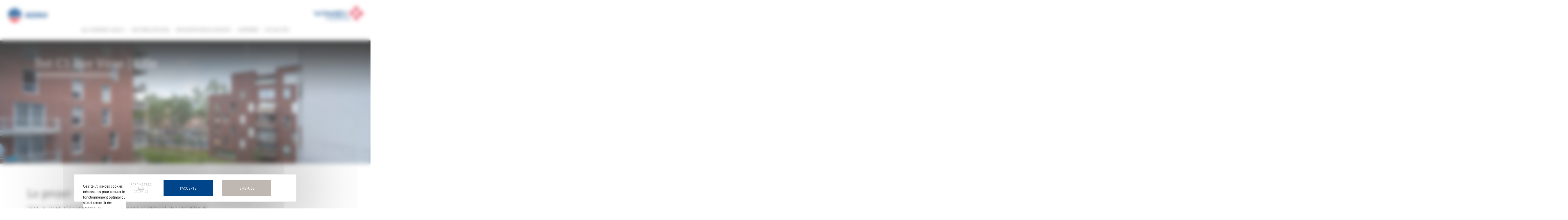

--- FILE ---
content_type: text/html; charset=UTF-8
request_url: https://www.adim.fr/vinci/iter-vitae-ilot-c1/
body_size: 6055
content:


<!DOCTYPE html>
<!--[if lt IE 7]>      <html class="no-js lt-ie9 lt-ie8 lt-ie7"> <![endif]-->
<!--[if IE 7]>         <html class="no-js lt-ie9 lt-ie8"> <![endif]-->
<!--[if IE 8]>         <html class="no-js lt-ie9"> <![endif]-->
<!--[if gt IE 8]><!--> <html class="no-js" lang="fr-FR"> <!--<![endif]-->
	<head>
		<meta charset="UTF-8">
		<meta http-equiv="X-UA-Compatible" content="IE=edge">
		<title>Iter Vitae Ilot C1 - ADIM</title>
		<meta name="viewport" content="initial-scale=1, maximum-scale=1" />
		<link rel="preconnect" href="http://tarteaucitron.io"/>
		<link rel="preconnect" href="https://www.google-analytics.com"/>
		<link rel="stylesheet" type="text/css" href="https://www.adim.fr/wp-content/themes/vinci-filiales/css/built/global.css?2025_05_19">
		<script src="https://www.adim.fr/wp-content/themes/vinci-filiales/js/built/vendors.js?2025_05_19"></script>
		<link rel="shortcut icon" type="image/x-icon" href="/favicon.ico" />
		<style></style>
		<meta name='robots' content='index, follow, max-image-preview:large, max-snippet:-1, max-video-preview:-1' />
	<style>img:is([sizes="auto" i], [sizes^="auto," i]) { contain-intrinsic-size: 3000px 1500px }</style>
	<!--cloudflare-no-transform--><script type="text/javascript" src="https://tarteaucitron.io/load.js?domain=www.adim.fr&uuid=a63b115c510642b6b15cadb4a1cc243b89e1c2c1"></script>
	<meta name="description" content="Le projet d’ensemble d’ITER VITAE comprend le projet Ilot C1 &amp; N qui compte 146 logements en accession libre." />
	<link rel="canonical" href="https://www.adim.fr/vinci/iter-vitae-ilot-c1/" />
	<meta property="og:locale" content="fr_FR" />
	<meta property="og:type" content="article" />
	<meta property="og:title" content="Iter Vitae Ilot C1 - ADIM" />
	<meta property="og:description" content="Le projet d’ensemble d’ITER VITAE comprend le projet Ilot C1 &amp; N qui compte 146 logements en accession libre." />
	<meta property="og:url" content="https://www.adim.fr/vinci/iter-vitae-ilot-c1/" />
	<meta property="og:site_name" content="ADIM" />
	<meta property="article:modified_time" content="2024-03-06T15:01:41+00:00" />
	<meta name="twitter:card" content="summary_large_image" />
	<script type="application/ld+json" class="yoast-schema-graph">{"@context":"https://schema.org","@graph":[{"@type":"WebPage","@id":"https://www.adim.fr/vinci/iter-vitae-ilot-c1/","url":"https://www.adim.fr/vinci/iter-vitae-ilot-c1/","name":"Iter Vitae Ilot C1 - ADIM","isPartOf":{"@id":"https://www.adim.fr/#website"},"datePublished":"2024-03-06T14:59:00+00:00","dateModified":"2024-03-06T15:01:41+00:00","description":"Le projet d’ensemble d’ITER VITAE comprend le projet Ilot C1 & N qui compte 146 logements en accession libre.","inLanguage":"fr-FR","potentialAction":[{"@type":"ReadAction","target":["https://www.adim.fr/vinci/iter-vitae-ilot-c1/"]}]},{"@type":"WebSite","@id":"https://www.adim.fr/#website","url":"https://www.adim.fr/","name":"ADIM","description":"","potentialAction":[{"@type":"SearchAction","target":{"@type":"EntryPoint","urlTemplate":"https://www.adim.fr/?s={search_term_string}"},"query-input":{"@type":"PropertyValueSpecification","valueRequired":true,"valueName":"search_term_string"}}],"inLanguage":"fr-FR","sameAs":["https://www.facebook.com/VINCIConstructionFrance/","https://twitter.com/VINCIConstrucFR","https://www.linkedin.com/company/adim-d%C3%A9veloppement-immobilier/"]}]}</script>


<link rel="https://api.w.org/" href="https://www.adim.fr/wp-json/" /><link rel="alternate" title="JSON" type="application/json" href="https://www.adim.fr/wp-json/wp/v2/pages/1896" /><link rel="EditURI" type="application/rsd+xml" title="RSD" href="https://www.adim.fr/xmlrpc.php?rsd" />
<link rel='shortlink' href='https://www.adim.fr/?p=1896' />
<link rel="alternate" title="oEmbed (JSON)" type="application/json+oembed" href="https://www.adim.fr/wp-json/oembed/1.0/embed?url=https%3A%2F%2Fwww.adim.fr%2Fvinci%2Fiter-vitae-ilot-c1%2F" />
<link rel="alternate" title="oEmbed (XML)" type="text/xml+oembed" href="https://www.adim.fr/wp-json/oembed/1.0/embed?url=https%3A%2F%2Fwww.adim.fr%2Fvinci%2Fiter-vitae-ilot-c1%2F&#038;format=xml" />
		<style>
			
			            
                                        
			
			
            
                    </style>
	</head>
	<body class="wp-singular page-template-default page page-id-1896 wp-theme-vinci-filiales">

		<!-- MENU MOBILE -->
		<div class="menu-mobile wrapper-mobile-js  -template">
		    <nav>
				<ul id="menu-menu-principal" class="menu-1"><li id="menu-item-399" class="menu-item menu-item-type-custom menu-item-object-custom menu-item-has-children menu-item-399"><a>Qui sommes-nous ?</a>
<ul class="sub-menu">
	<li id="menu-item-404" class="menu-item menu-item-type-custom menu-item-object-custom menu-item-has-children menu-item-404"><a>Colonne 1</a>
	<ul class="sub-menu">
		<li id="menu-item-403" class="menu-item menu-item-type-post_type menu-item-object-page menu-item-403"><a href="https://www.adim.fr/vinci/adim/">Nous connaître</a></li>
		<li id="menu-item-400" class="menu-item menu-item-type-post_type menu-item-object-page menu-item-400"><a href="https://www.adim.fr/vinci/ambition-responsable/">Notre Ambition Responsable</a></li>
	</ul>
</li>
	<li id="menu-item-405" class="menu-item menu-item-type-custom menu-item-object-custom menu-item-has-children menu-item-405"><a>Colonne 2</a>
	<ul class="sub-menu">
		<li id="menu-item-402" class="menu-item menu-item-type-post_type menu-item-object-page menu-item-402"><a href="https://www.adim.fr/vinci/organisation/">Notre Organisation</a></li>
	</ul>
</li>
	<li id="menu-item-406" class="menu-item menu-item-type-custom menu-item-object-custom menu-item-has-children menu-item-406"><a>Colonne 3</a>
	<ul class="sub-menu">
		<li id="menu-item-401" class="menu-item menu-item-type-post_type menu-item-object-page menu-item-401"><a href="https://www.adim.fr/vinci/modele-developpeur-constructeur/">Notre Modèle de Développeur Constructeur</a></li>
	</ul>
</li>
</ul>
</li>
<li id="menu-item-407" class="menu-item menu-item-type-custom menu-item-object-custom menu-item-has-children menu-item-407"><a>Nos Réalisations</a>
<ul class="sub-menu">
	<li id="menu-item-416" class="menu-item menu-item-type-custom menu-item-object-custom menu-item-has-children menu-item-416"><a>Colonne 1</a>
	<ul class="sub-menu">
		<li id="menu-item-415" class="menu-item menu-item-type-post_type menu-item-object-page menu-item-415"><a href="https://www.adim.fr/vinci/logements/">Logements</a></li>
		<li id="menu-item-412" class="menu-item menu-item-type-post_type menu-item-object-page menu-item-412"><a href="https://www.adim.fr/vinci/campus-enseignement/">Campus Enseignement</a></li>
		<li id="menu-item-409" class="menu-item menu-item-type-post_type menu-item-object-page menu-item-409"><a href="https://www.adim.fr/vinci/operations-mixtes/">Opérations mixtes</a></li>
	</ul>
</li>
	<li id="menu-item-417" class="menu-item menu-item-type-custom menu-item-object-custom menu-item-has-children menu-item-417"><a>Colonne 2</a>
	<ul class="sub-menu">
		<li id="menu-item-414" class="menu-item menu-item-type-post_type menu-item-object-page menu-item-414"><a href="https://www.adim.fr/vinci/bureaux/">Bureaux</a></li>
		<li id="menu-item-411" class="menu-item menu-item-type-post_type menu-item-object-page menu-item-411"><a href="https://www.adim.fr/vinci/etablissements-sante/">Établissements de santé</a></li>
		<li id="menu-item-2578" class="menu-item menu-item-type-post_type menu-item-object-page menu-item-2578"><a href="https://www.adim.fr/vinci/equipements-publics/">Equipements publics</a></li>
		<li id="menu-item-2855" class="menu-item menu-item-type-post_type menu-item-object-page menu-item-2855"><a href="https://www.adim.fr/vinci/batiments-logistiques/">Bâtiments logistiques</a></li>
	</ul>
</li>
	<li id="menu-item-418" class="menu-item menu-item-type-custom menu-item-object-custom menu-item-has-children menu-item-418"><a>Colonne 3</a>
	<ul class="sub-menu">
		<li id="menu-item-413" class="menu-item menu-item-type-post_type menu-item-object-page menu-item-413"><a href="https://www.adim.fr/vinci/residences-gerees/">Résidences gérées</a></li>
		<li id="menu-item-410" class="menu-item menu-item-type-post_type menu-item-object-page menu-item-410"><a href="https://www.adim.fr/vinci/hotels-residences-de-tourisme/">Hôtels Résidences de Tourisme</a></li>
		<li id="menu-item-419" class="menu-item menu-item-type-post_type menu-item-object-page menu-item-419"><a href="https://www.adim.fr/vinci/primmea-logements/">L’offre Primméa</a></li>
	</ul>
</li>
</ul>
</li>
<li id="menu-item-420" class="menu-item menu-item-type-post_type menu-item-object-page menu-item-420"><a href="https://www.adim.fr/vinci/contact/">Implantations &#038; Contact</a></li>
<li id="menu-item-421" class="menu-item menu-item-type-custom menu-item-object-custom menu-item-has-children menu-item-421"><a target="_blank">Carrières</a>
<ul class="sub-menu">
	<li id="menu-item-529" class="menu-item menu-item-type-custom menu-item-object-custom menu-item-has-children menu-item-529"><a>Colonne 1</a>
	<ul class="sub-menu">
		<li id="menu-item-527" class="menu-item menu-item-type-post_type menu-item-object-page menu-item-527"><a href="https://www.adim.fr/vinci/metiers/">Nos métiers</a></li>
		<li id="menu-item-1607" class="menu-item menu-item-type-post_type menu-item-object-page menu-item-1607"><a href="https://www.adim.fr/vinci/rejoindre-adim/">Pourquoi rejoindre ADIM</a></li>
	</ul>
</li>
	<li id="menu-item-1586" class="menu-item menu-item-type-custom menu-item-object-custom menu-item-has-children menu-item-1586"><a>Colonne 2</a>
	<ul class="sub-menu">
		<li id="menu-item-1573" class="menu-item menu-item-type-custom menu-item-object-custom menu-item-1573"><a href="https://jobs.vinci.com/fr/recherche-d%27offres?acm=ALL&#038;alrpm=ALL&#038;ascf=%5B%7B%22key%22:%22salary_time%22,%22value%22:%22VINCI+Construction%22%7D%5D">Postuler</a></li>
	</ul>
</li>
</ul>
</li>
<li id="menu-item-422" class="menu-item menu-item-type-post_type menu-item-object-page menu-item-422"><a href="https://www.adim.fr/vinci/actualites/">Actualités</a></li>
</ul>						    </nav>
		</div>

        
		<header id="header" class="grid ">

			<span class="overlay"></span>
			<div class="action-mobile -template">
				<span></span>
				<span></span>
				<span></span>
			</div>
			<button class="magnify-search magnify-mobile-area svg" alt="Rechercher">
				<svg xmlns="http://www.w3.org/2000/svg" viewBox="0 0 26 26" fill="none"><path stroke="currentColor" stroke-linecap="round" stroke-linejoin="round" stroke-width="2" d="m25 25-5.8-5.8m3.133-7.534c0 5.892-4.775 10.667-10.666 10.667S1 17.558 1 11.666C1 5.776 5.776 1 11.667 1c5.89 0 10.666 4.775 10.666 10.666Z"/></svg>			</button>
			<div class="wrap-logo left">
				<a href="https://www.adim.fr" title="Accueil" rel="home" class="logo left">
					<img src="https://www.adim.fr/wp-content/upload/www.adim.fr/2023/06/adim-logo.png" alt=""  loading="lazy"/>
				</a>
			</div>
			<div id="menu-desktop" class="wrap-menu -template">
				<nav>
					<ul id="menu-menu-principal-1" class="menu-1"><li class="menu-item menu-item-type-custom menu-item-object-custom menu-item-has-children menu-item-399"><a>Qui sommes-nous ?</a>
<ul class="sub-menu">
	<li class="menu-item menu-item-type-custom menu-item-object-custom menu-item-has-children menu-item-404"><a>Colonne 1</a>
	<ul class="sub-menu">
		<li class="menu-item menu-item-type-post_type menu-item-object-page menu-item-403"><a href="https://www.adim.fr/vinci/adim/">Nous connaître</a></li>
		<li class="menu-item menu-item-type-post_type menu-item-object-page menu-item-400"><a href="https://www.adim.fr/vinci/ambition-responsable/">Notre Ambition Responsable</a></li>
	</ul>
</li>
	<li class="menu-item menu-item-type-custom menu-item-object-custom menu-item-has-children menu-item-405"><a>Colonne 2</a>
	<ul class="sub-menu">
		<li class="menu-item menu-item-type-post_type menu-item-object-page menu-item-402"><a href="https://www.adim.fr/vinci/organisation/">Notre Organisation</a></li>
	</ul>
</li>
	<li class="menu-item menu-item-type-custom menu-item-object-custom menu-item-has-children menu-item-406"><a>Colonne 3</a>
	<ul class="sub-menu">
		<li class="menu-item menu-item-type-post_type menu-item-object-page menu-item-401"><a href="https://www.adim.fr/vinci/modele-developpeur-constructeur/">Notre Modèle de Développeur Constructeur</a></li>
	</ul>
</li>
</ul>
</li>
<li class="menu-item menu-item-type-custom menu-item-object-custom menu-item-has-children menu-item-407"><a>Nos Réalisations</a>
<ul class="sub-menu">
	<li class="menu-item menu-item-type-custom menu-item-object-custom menu-item-has-children menu-item-416"><a>Colonne 1</a>
	<ul class="sub-menu">
		<li class="menu-item menu-item-type-post_type menu-item-object-page menu-item-415"><a href="https://www.adim.fr/vinci/logements/">Logements</a></li>
		<li class="menu-item menu-item-type-post_type menu-item-object-page menu-item-412"><a href="https://www.adim.fr/vinci/campus-enseignement/">Campus Enseignement</a></li>
		<li class="menu-item menu-item-type-post_type menu-item-object-page menu-item-409"><a href="https://www.adim.fr/vinci/operations-mixtes/">Opérations mixtes</a></li>
	</ul>
</li>
	<li class="menu-item menu-item-type-custom menu-item-object-custom menu-item-has-children menu-item-417"><a>Colonne 2</a>
	<ul class="sub-menu">
		<li class="menu-item menu-item-type-post_type menu-item-object-page menu-item-414"><a href="https://www.adim.fr/vinci/bureaux/">Bureaux</a></li>
		<li class="menu-item menu-item-type-post_type menu-item-object-page menu-item-411"><a href="https://www.adim.fr/vinci/etablissements-sante/">Établissements de santé</a></li>
		<li class="menu-item menu-item-type-post_type menu-item-object-page menu-item-2578"><a href="https://www.adim.fr/vinci/equipements-publics/">Equipements publics</a></li>
		<li class="menu-item menu-item-type-post_type menu-item-object-page menu-item-2855"><a href="https://www.adim.fr/vinci/batiments-logistiques/">Bâtiments logistiques</a></li>
	</ul>
</li>
	<li class="menu-item menu-item-type-custom menu-item-object-custom menu-item-has-children menu-item-418"><a>Colonne 3</a>
	<ul class="sub-menu">
		<li class="menu-item menu-item-type-post_type menu-item-object-page menu-item-413"><a href="https://www.adim.fr/vinci/residences-gerees/">Résidences gérées</a></li>
		<li class="menu-item menu-item-type-post_type menu-item-object-page menu-item-410"><a href="https://www.adim.fr/vinci/hotels-residences-de-tourisme/">Hôtels Résidences de Tourisme</a></li>
		<li class="menu-item menu-item-type-post_type menu-item-object-page menu-item-419"><a href="https://www.adim.fr/vinci/primmea-logements/">L’offre Primméa</a></li>
	</ul>
</li>
</ul>
</li>
<li class="menu-item menu-item-type-post_type menu-item-object-page menu-item-420"><a href="https://www.adim.fr/vinci/contact/">Implantations &#038; Contact</a></li>
<li class="menu-item menu-item-type-custom menu-item-object-custom menu-item-has-children menu-item-421"><a target="_blank">Carrières</a>
<ul class="sub-menu">
	<li class="menu-item menu-item-type-custom menu-item-object-custom menu-item-has-children menu-item-529"><a>Colonne 1</a>
	<ul class="sub-menu">
		<li class="menu-item menu-item-type-post_type menu-item-object-page menu-item-527"><a href="https://www.adim.fr/vinci/metiers/">Nos métiers</a></li>
		<li class="menu-item menu-item-type-post_type menu-item-object-page menu-item-1607"><a href="https://www.adim.fr/vinci/rejoindre-adim/">Pourquoi rejoindre ADIM</a></li>
	</ul>
</li>
	<li class="menu-item menu-item-type-custom menu-item-object-custom menu-item-has-children menu-item-1586"><a>Colonne 2</a>
	<ul class="sub-menu">
		<li class="menu-item menu-item-type-custom menu-item-object-custom menu-item-1573"><a href="https://jobs.vinci.com/fr/recherche-d%27offres?acm=ALL&#038;alrpm=ALL&#038;ascf=%5B%7B%22key%22:%22salary_time%22,%22value%22:%22VINCI+Construction%22%7D%5D">Postuler</a></li>
	</ul>
</li>
</ul>
</li>
<li class="menu-item menu-item-type-post_type menu-item-object-page menu-item-422"><a href="https://www.adim.fr/vinci/actualites/">Actualités</a></li>
</ul>
									</nav>

			</div>
			<div class="wrap-logo right">
									<a href="https://france.vinci-construction.com" target="_blank" class="logo right">
						<img src="https://www.adim.fr/wp-content/upload/www.adim.fr/2022/12/logo-2022-vinci-construction-90-100-1-1.png" alt=""  loading="lazy"/>
					</a>
							</div>
					</header>

		
		<div class="container wrapper-mobile-js">
			<div id="maz-container" class="">
				<div id="maz-main" data-modules="components/commons">
					<div id="maz-page">
						<div id="wrap-content" class="grid">


	
		<div class="banner content-visuel-titre ">
		<div class="grid">
						<div class="wrap-title">
				<h1>
				<p>Ilot C1 Iter Vitae | Lille</p>

				</h1>			</div>
						<div class="wrap-image">
				<picture>
					<source media="(max-width: 768px)" srcset="https://www.adim.fr/wp-content/upload/www.adim.fr/2024/03/banniere-jonathan-alexandre-3-465x465.jpg">
					<source media="(max-width: 945px)" srcset="https://www.adim.fr/wp-content/upload/www.adim.fr/2024/03/banniere-jonathan-alexandre-3-930x465.jpg">
					<source media="(min-width: 946px)" srcset="https://www.adim.fr/wp-content/upload/www.adim.fr/2024/03/banniere-jonathan-alexandre-3.jpg">
					<img src="https://www.adim.fr/wp-content/upload/www.adim.fr/2024/03/banniere-jonathan-alexandre-3.jpg" alt="Iter Vitae Ilot C1" loading="lazy">
				</picture>
			</div>
		</div>
	</div>

	<div class="group">
		<div class="bloc-quote bloc-m">
			<div class="cell">
				<blockquote class="text align-left">
					<div class="text-wrapper">
						<h2 class='title'>
								Le projet
								</h2>
							<p>Dans le projet d’ensemble d’ITER VITAE vient également se compléter le projet Ilot C1 &amp; N qui compte 146 logements en accession libre dont 31 en logement locatif intermédiaire pour près de 10 000 m² de surface de plancher.</p>
<p>&nbsp;</p>
<p><strong>Programme et nature de l&rsquo;opération</strong></p>
<p>146 logements en accession libre qui viennent compléter un programme immobilier mixte (Ehpad, résidence sénior, logements PSLA…)</p>
<p>&nbsp;</p>
<p><strong>Architectes</strong> TANK Architectes et Elément A </p>
<p>&nbsp;</p>
<p><strong>Maitrise d&rsquo;ouvrage</strong> ADIM Hauts-de-France et VINCI Immobilier</p>
<p>&nbsp;</p>
<p><strong>Entreprise de construction</strong> Sogea Caroni</p>
<p>&nbsp;</p>
<p><strong>Date de livraison</strong> Mars 2021</p>
						<footer></footer>
					</div>
				</blockquote>
			</div>
			<span class="hack-valign"></span>
		</div>
	</div>


<div class="group">
	
	<div class="slider">
		<div class="bloc-slideshow images-x1">
			<div class="slideshow-arrow slideshow-arrow-prev">&#9001;</div>
			<div class="slideshow-arrow slideshow-arrow-next">&#9002;</div>
			<div class="slideshow-wrapper-js">
								<div class="image">
					<img src="https://www.adim.fr/wp-content/upload/www.adim.fr/2024/03/carre-abp-2.jpg" alt="Iter Vitae Ilot C1" loading="lazy"/>
		            				</div>
							</div>
		</div>
	</div>

</div>
		<div class="group">
			<div class="ariane">
				<div class="cell">
					<ul class="bloc-ariane" itemscope itemtype="https://schema.org/BreadcrumbList">
												<li itemprop="itemListElement" itemscope itemtype="https://schema.org/ListItem">
							<a itemscope itemtype="https://schema.org/WebPage" itemprop="item" itemid="1" href="https://www.adim.fr">
								<span itemprop="name">ADIM</span>
							</a>
							<meta itemprop="position" content="1"/>
						</li>
												<li itemprop="itemListElement" itemscope itemtype="https://schema.org/ListItem">
							<a itemscope itemtype="https://schema.org/WebPage" itemprop="item" itemid="2" href="https://www.adim.fr/vinci/iter-vitae-ilot-c1/">
								<span itemprop="name">Iter Vitae Ilot C1</span>
							</a>
							<meta itemprop="position" content="2"/>
						</li>
											</ul>
					<div class="bloc-share">
						<p class="text">Partagez ce contenu</p>
						<ul class="list-share">
	                        <li class="wrap-share">
	                            <a target="_blank"
	                                href="https://twitter.com/share?url=https://www.adim.fr/vinci/iter-vitae-ilot-c1/&text=Iter+Vitae+Ilot+C1"
	                                class="share twitter"></a>
	                        </li>
	                        <li class="wrap-share">
	                            <a target="_blank"
	                                href="https://www.facebook.com/sharer/sharer.php?u=https://www.adim.fr/vinci/iter-vitae-ilot-c1/&display=popup&ref=plugin"
	                                class="share facebook"></a>
	                        </li>
	                        <li class="wrap-share">
	                            <a target="_blank"
	                                href="https://www.linkedin.com/sharing/share-offsite/?url=https://www.adim.fr/vinci/iter-vitae-ilot-c1/"
	                                class="share linkedin"></a>
	                        </li>
	                        <li class="wrap-share">
	                            <a href="#" class="share native"></a>
	                        </li>
						</ul>
					</div>
				</div>
			</div>
		</div>
	
<!--for password page check-->

								</div>
					</div>

					<footer id="footer" class="grid ">
						<ul>
							<li class="bloc-s push-footer">
								<div class="push-footer-wrap">
									<div class="push-footer-content">
										<p class="title upper">Siège Social</p>
										<div class="address"><p>ADIM<br />
1983 boulevard de la Défense<br />
92000, Nanterre</p>
</div>
									</div>
								</div>
							</li>
							<li class="bloc-s push-footer">
								<div class="push-footer-wrap">
									<div class="push-footer-content">
										<p class="title upper">Suivez-nous</p>
										<ul>
																							<li class="wrap-share"><a target="_blank" href="https://www.facebook.com/VINCIConstructionFrance/" class="share circle facebook"></a></li>
																																		<li class="wrap-share"><a target="_blank" href="https://twitter.com/VINCIConstrucFR" class="share circle twitter"></a></li>
																																		<li class="wrap-share"><a target="_blank" href="https://www.linkedin.com/company/adim-d%C3%A9veloppement-immobilier/" class="share circle linkedin"></a></li>
																																</ul>
																			</div>
								</div>
							</li>
							<li class="bloc-s push-footer">
								<div class="push-footer-wrap">
									<div class="push-footer-content">
										<p class="title upper">Visitez nos sites</p>
																																	<ul>
																											<li><a href="https://france.vinci-construction.com" target="_blank">VINCI Construction en France</a></li>
																												<li><a href="http://www.vinci-construction.com" target="_blank">VINCI Construction</a></li>
																												<li><a href="http://www.vinci.com" target="_blank">VINCI</a></li>
																										</ul>
																														</div>
								</div>
							</li>
						</ul>
						<div class="wrap-logo">
							<a href="http://www.vinci-construction.fr" target="_blank" class="logo right">
								<img src="https://www.adim.fr/wp-content/upload/www.adim.fr/2022/12/logo-2022-vinci-construction-90-100-1-1.png" alt=""  loading="lazy"/>
							</a>
						</div>
						<div class="end">
							<ul id="menu-menu-footer" class=""><li id="menu-item-141" class="menu-item menu-item-type-post_type menu-item-object-page menu-item-privacy-policy menu-item-141"><a rel="privacy-policy" href="https://www.adim.fr/vinci/mentions-legales/">Mentions légales</a><span> | </span></li>
<li id="menu-item-142" class="menu-item menu-item-type-post_type menu-item-object-page menu-item-142"><a href="https://www.adim.fr/vinci/111-2/">Plan de site</a><span> | </span></li>
<li id="menu-item-143" class="menu-item menu-item-type-custom menu-item-object-custom menu-item-143"><a>ADIM</a><span> | </span></li>
</ul>						</div>
					</footer>
				</div>
			</div>
		</div>
		
		<script type="speculationrules">
{"prefetch":[{"source":"document","where":{"and":[{"href_matches":"\/*"},{"not":{"href_matches":["\/wp-*.php","\/wp-admin\/*","\/wp-content\/upload\/www.adim.fr\/*","\/wp-content\/*","\/wp-content\/plugins\/*","\/wp-content\/themes\/vinci-filiales\/*","\/*\\?(.+)"]}},{"not":{"selector_matches":"a[rel~=\"nofollow\"]"}},{"not":{"selector_matches":".no-prefetch, .no-prefetch a"}}]},"eagerness":"conservative"}]}
</script>

		<div class="translations-tarteaucitron" style="display: none;">
			<div id="cookies-banner-text">Ce site utilise des cookies nécessaires pour assurer le fonctionnement optimal du site et recueillir des statistiques.</div>
			<div id="cookies-banner-more-information">Plus d'informations</div>
			<div id="cookies-banner-more-information-link">https://www.adim.fr/vinci/mentions-legales/</div>
			<div id="cookies-banner-settings">Paramètres des cookies</div>
			<div id="cookies-banner-validation">J'accepte</div>
			<div id="cookies-banner-decline">Je refuse</div>
			<div id="cookies-popin-title">Vos paramètres de cookies</div>
			<div id="cookies-popin-subtitle">Qu'est-ce qu’un cookie ?</div>
			<div id="cookies-popin-text">Un cookie est un fichier texte susceptible d'être enregistré dans un espace dédié du disque dur de votre terminal (ordinateur, tablette, smartphone, etc.) à l'occasion de la consultation de ce site internet grâce à votre navigateur. Un cookie permet à son émetteur d'identifier le terminal dans lequel il est enregistré, pendant la durée de validité du consentement qui n’excède pas 13 mois.</div>
			<div id="cookies-popin-option-1">Cookies strictement nécessaires</div>
			<div id="cookies-popin-option-1-text">Ces cookies sont nécessaires pour assurer le fonctionnement optimal du site internet et ne peuvent pas être désactivés. Ils permettent de vous offrir les principales fonctionnalités du site (résolution d’affichage, etc.), ou de sécuriser ce site contre les fraudes éventuelles.</div>
			<div id="cookies-popin-option-2">Cookies à des fins d’analyses statistiques</div>
			<div id="cookies-popin-option-2-text">Ces cookies servent à mesurer et analyser l’audience de ce site internet (volume de fréquentation, pages vues, temps moyen par visite, etc.) afin d’en améliorer la performance. En acceptant ces cookies, vous contribuez à l’amélioration de notre site.</div>
			<div id="cookies-popin-bottom-text-1">Vous pouvez accepter ou refuser les cookies listés, ci-dessus, via la case prévue à cet effet.</div>
			<div id="cookies-popin-bottom-text-2">Vous pourrez à tout moment modifier vos préférences en vous rendant dans la section « GESTION DES COOKIES » en bas de page du site.</div>
			<div id="cookies-popin-bottom-text-3-1">Pour en savoir plus sur notre politique en matière de cookies, consultez notre</div>
			<div id="cookies-popin-bottom-text-3-2">Politique de Données Personnelles</div>
			<div id="cookies-popin-back">Retour</div>
			<div id="cookies-footer-link">Gestion des cookies</div>
		</div>

		<script src="https://www.adim.fr/wp-content/themes/vinci-filiales/js/built/app.js?2025_05_19"></script>

		<script>
			$(function () {
				require(['main']);
			});
		</script>
	</body>
</html>


--- FILE ---
content_type: text/css
request_url: https://www.adim.fr/wp-content/themes/vinci-filiales/css/built/global.css?2025_05_19
body_size: 21441
content:
html{color:#000}body,div,dl,dt,dd,ul,ol,li,h1,h2,h3,h4,h5,h6,pre,code,figure,form,fieldset,legend,input,button,textarea,p,blockquote,th,td{margin:0;padding:0}table{border-collapse:collapse;border-spacing:0}fieldset,img{border:0}address,caption,cite,code,dfn,em,strong,th,var,optgroup{font-style:inherit;font-weight:inherit}del,ins{text-decoration:none}ol,ul{list-style:none}caption,th{text-align:left}h1,h2,h3,h4,h5,h6{font-size:100%;font-weight:normal}q:before,q:after{content:''}abbr,acronym{border:0;font-variant:normal}sup{vertical-align:baseline}sub{vertical-align:baseline}legend{color:#000}input,button,textarea,select,optgroup,option{font-family:inherit;font-size:inherit;font-style:inherit;font-weight:inherit}input,button,textarea,select{*font-size:100%}article,aside,details,figcaption,figure,footer,header,hgroup,nav,section,summary{display:block}*{-webkit-box-sizing:border-box;-moz-box-sizing:border-box;-ms-box-sizing:border-box;-o-box-sizing:border-box;box-sizing:border-box;outline:none}@font-face{font-family:'vinci_sans';src:url("../../fonts/vinci_sans_light-webfont.eot");src:url("../../fonts/vinci_sans_light-webfont.eot?#iefix") format("embedded-opentype"),url("../../fonts/vinci_sans_light-webfont.woff2") format("woff2"),url("../../fonts/vinci_sans_light-webfont.woff") format("woff"),url("../../fonts/vinci_sans_light-webfont.ttf") format("truetype"),url("../../fonts/vinci_sans_light-webfont.svg#vinci_sanslight") format("svg");font-weight:normal;font-style:normal;font-display:swap}@font-face{font-family:'vinci_sans_bold';src:url("../../fonts/vinci_sans_bold.eot");src:url("../../fonts/vinci_sans_bold.eot?#iefix") format("embedded-opentype"),url("../../fonts/vinci_sans_bold.woff2") format("woff2"),url("../../fonts/vinci_sans_bold.woff") format("woff"),url("../../fonts/vinci_sans_bold.ttf") format("truetype"),url("../../fonts/vinci_sans_bold.svg#vinci_sanslbold") format("svg");font-weight:normal;font-style:normal;font-display:swap}@font-face{font-family:'vinci_expanded_light';src:url("../../fonts/vinci_sans_expanded_light-webfont.eot");src:url("../../fonts/vinci_sans_expanded_light-webfont.eot?#iefix") format("embedded-opentype"),url("../../fonts/vinci_sans_expanded_light-webfont.woff2") format("woff2"),url("../../fonts/vinci_sans_expanded_light-webfont.woff") format("woff"),url("../../fonts/vinci_sans_expanded_light-webfont.ttf") format("truetype"),url("../../fonts/vinci_sans_expanded_light-webfont.svg#vinci_seriflight") format("svg");font-weight:normal;font-style:normal;font-display:swap}@font-face{font-family:'vinci_expanded_regular';src:url("../../fonts/vinci_sans_expanded_regular-webfont.eot");src:url("../../fonts/vinci_sans_expanded_regular-webfont.eot?#iefix") format("embedded-opentype"),url("../../fonts/vinci_sans_expanded_regular-webfont.woff2") format("woff2"),url("../../fonts/vinci_sans_expanded_regular-webfont.woff") format("woff"),url("../../fonts/vinci_sans_expanded_regular-webfont.ttf") format("truetype"),url("../../fonts/vinci_sans_expanded_regular-webfont.svg#vinci_seriflight") format("svg");font-weight:normal;font-style:normal;font-display:swap}@font-face{font-family:'vinci_expanded_medium';src:url("../../fonts/vinci_sans_expanded_medium-webfont.eot");src:url("../../fonts/vinci_sans_expanded_medium-webfont.eot?#iefix") format("embedded-opentype"),url("../../fonts/vinci_sans_expanded_medium-webfont.woff2") format("woff2"),url("../../fonts/vinci_sans_expanded_medium-webfont.woff") format("woff"),url("../../fonts/vinci_sans_expanded_medium-webfont.ttf") format("truetype"),url("../../fonts/vinci_sans_expanded_medium-webfont.svg#vinci_seriflight") format("svg");font-weight:normal;font-style:normal;font-display:swap}@font-face{font-family:'vinci_serif';src:url("../../fonts/vinci_serif_light-webfont.eot");src:url("../../fonts/vinci_serif_light-webfont.eot?#iefix") format("embedded-opentype"),url("../../fonts/vinci_serif_light-webfont.woff2") format("woff2"),url("../../fonts/vinci_serif_light-webfont.woff") format("woff"),url("../../fonts/vinci_serif_light-webfont.ttf") format("truetype"),url("../../fonts/vinci_serif_light-webfont.svg#vinci_seriflight") format("svg");font-weight:normal;font-style:normal;font-display:swap}.cell{vertical-align:middle;display:inline-block;*display:inline;zoom:1}.wp-cell:after{vertical-align:middle;display:inline-block;*display:inline;zoom:1;content:'';height:100%;width:0px}.hack-valign{vertical-align:middle;display:inline-block;*display:inline;zoom:1;height:100%;width:0px}.center{text-align:center}.upper{text-transform:uppercase}.italic{text-transform:italic}.backface-hidden{-webkit-backface-visibility:hidden;-moz-backface-visibility:hidden;-ms-backface-visibility:hidden;-o-backface-visibility:hidden;backface-visibility:hidden;-webkit-perspective:1000;-moz-perspective:1000;-ms-perspective:1000;-o-perspective:1000;perspective:1000}.clear{clear:both}.col-half{vertical-align:top;display:inline-block;*display:inline;zoom:1;width:50%}.w100{width:100%}.w50{vertical-align:top;display:inline-block;*display:inline;zoom:1;width:50%}.container-cell{font-size:0}.align-right{text-align:right !important}.align-left{text-align:left !important}.align-center{text-align:center !important}.hack-padding{position:absolute;top:0;left:0;width:100%;height:100%}.hidden{visibility:hidden}.visible{visibility:visible}.upper{text-transform:uppercase}.right{float:right}.left{float:left}.marg-top-20{margin-top:20px;display:block}.arrow,.sprite-example:after{background-image:url(../../images/built/sprite.png);background-position:-484px -125px;width:7px;height:15px}@media (-webkit-min-device-pixel-ratio: 2), (min-resolution: 192dpi){.arrow,.sprite-example:after{background-image:url(../../images/built/sprite@2x.png);background-size:736px 291px}}.menu-mobile,header,.container,.menu-mobile .sub-menu{transition:transform 0.5s ease-in-out}html.new-mobile-menu-opened .menu-mobile,html.new-mobile-menu-opened header,html.new-mobile-menu-opened .container{backface-visibility:visible;z-index:3;transform:translate3d(300px, 0px, .00001px)}html.new-mobile-menu-opened .menu-mobile .submenu-opened{backface-visibility:visible;transform:translate(-100%, 0%) translate3d(0px, 0px, .00001px)}.menu-mobile.language-selector-on .language-selector-mobile{display:inline-block}.menu-mobile .language-selector-mobile{display:none;padding:20px;width:100%}.menu-mobile .language-selector-mobile li{display:inline-block;position:relative}.menu-mobile .language-selector-mobile li:before,.menu-mobile .language-selector-mobile li:after{content:"";display:inline-block;font-size:15px;font-size:1.5rem;color:#a3a3a3}.menu-mobile .language-selector-mobile li:nth-child(1) a{padding-left:0}.menu-mobile .language-selector-mobile li:nth-child(2):before{display:inline-block;content:"/"}.menu-mobile .language-selector-mobile li:nth-child(2):after{display:inline-block;content:"/"}.menu-mobile .language-selector-mobile li:nth-child(3):before{padding-right:0}.menu-mobile .language-selector-mobile a{color:#a3a3a3;font-size:15px;font-size:1.5rem;text-decoration:none;padding-left:10px;padding-right:10px}#banner-announcement{display:none;font-size:20px;font-size:2rem;font-family:'vinci_sans';letter-spacing:1px;color:#000;line-height:25px;font-size:16px;font-size:1.6rem;line-height:1;font-weight:400;font-style:normal;padding:4px 16px;width:100%;position:fixed;z-index:11;background:#CF2C30;color:#fff}.filiale-eurovia #banner-announcement{font-family:'vinci_expanded_regular'}#banner-announcement #banner-announcement-content{text-align:center;display:block;padding:4px 16px}#banner-announcement #banner-announcement-content strong{font-weight:600}#banner-announcement #banner-announcement-content em{font-style:italic}#banner-announcement #banner-announcement-content a{color:#fff}#banner-announcement span.close-banner{background-image:url(../../images/built/sprite.png);background-position:-493px -125px;width:10px;height:10px;position:absolute;top:50%;right:15px;cursor:pointer;-ms-transform:translateY(-50%);transform:translateY(-50%)}@media (-webkit-min-device-pixel-ratio: 2), (min-resolution: 192dpi){#banner-announcement span.close-banner{background-image:url(../../images/built/sprite@2x.png);background-size:736px 291px}}#header{position:relative;vertical-align:top;display:inline-block;*display:inline;zoom:1;width:100%;border-bottom:1px solid rgba(132,132,132,0.4);background-color:#fff}#header .overlay{display:block;width:100%;height:calc( 90px + 34px);background:#fff;position:absolute;top:0;left:0;z-index:5}#header.language-selector-on .language-selector-desktop{display:inline-block}#header .language-selector-desktop{display:none;position:absolute;top:105px;right:30px;font-size:0;z-index:8}#header .language-selector-desktop li{display:inline-block;position:relative;margin-right:10px;box-shadow:0px 0px 5px 1px rgba(0,0,0,0.2)}#header .language-selector-desktop li.lang-EN a:before{background-image:url(../../images/built/sprite.png);background-position:-616px -19px;width:25px;height:15px}@media (-webkit-min-device-pixel-ratio: 2), (min-resolution: 192dpi){#header .language-selector-desktop li.lang-EN a:before{background-image:url(../../images/built/sprite@2x.png);background-size:736px 291px}}#header .language-selector-desktop li.lang-DE a:before{background-image:url(../../images/built/sprite.png);background-position:-589px -19px;width:25px;height:15px}@media (-webkit-min-device-pixel-ratio: 2), (min-resolution: 192dpi){#header .language-selector-desktop li.lang-DE a:before{background-image:url(../../images/built/sprite@2x.png);background-size:736px 291px}}#header .language-selector-desktop li.lang-FR a:before{background-image:url(../../images/built/sprite.png);background-position:-505px -19px;width:26px;height:15px}@media (-webkit-min-device-pixel-ratio: 2), (min-resolution: 192dpi){#header .language-selector-desktop li.lang-FR a:before{background-image:url(../../images/built/sprite@2x.png);background-size:736px 291px}}#header .language-selector-desktop li.lang-NL a:before{background-image:url(../../images/built/sprite.png);background-position:-533px -19px;width:26px;height:15px}@media (-webkit-min-device-pixel-ratio: 2), (min-resolution: 192dpi){#header .language-selector-desktop li.lang-NL a:before{background-image:url(../../images/built/sprite@2x.png);background-size:736px 291px}}#header .language-selector-desktop li.lang-PL a:before{background-image:url(../../images/built/sprite.png);background-position:-561px -19px;width:26px;height:15px}@media (-webkit-min-device-pixel-ratio: 2), (min-resolution: 192dpi){#header .language-selector-desktop li.lang-PL a:before{background-image:url(../../images/built/sprite@2x.png);background-size:736px 291px}}#header .language-selector-desktop li:last-child{margin-right:0}#header .language-selector-desktop a{color:initial;width:25px;height:15px;margin-bottom:0;display:inline-block}#header .language-selector-desktop a:before{content:"";display:inline-block;position:absolute;top:0;left:0}#header .wrap-logo{position:absolute;z-index:6}#header .wrap-logo.left{top:10px;left:10px}#header .wrap-logo.left img{max-height:85px}#header .wrap-logo.right{top:10px;right:10px}#header .wrap-logo.right img{max-height:80px}#header .wrap-menu{vertical-align:bottom;display:inline-block;*display:inline;zoom:1}#header .wrap-menu{width:100%;margin-top:90px;position:relative;z-index:7}#header nav{border-bottom:15px solid transparent;display:flex;gap:80px;font-size:20px;font-size:2rem;font-family:'vinci_sans';letter-spacing:1px;color:#000;line-height:25px;position:relative;z-index:5;width:100%;height:100%;justify-content:center}.filiale-eurovia #header nav{font-family:'vinci_expanded_regular'}#header nav .menu-1{vertical-align:top;display:inline-block;*display:inline;zoom:1;z-index:5;height:34px;font-size:0}#header nav .menu-1>li{height:100px;text-transform:uppercase;vertical-align:top;display:inline-block;*display:inline;zoom:1}#header nav .menu-1>li>a{display:block;font-size:15px;font-size:1.5rem;color:black;cursor:pointer}#header nav .menu-1>li>ul{display:none;position:absolute;top:49px;left:0;width:100%;background-color:#fff;text-align:left;transition:all 0.5s ease-in-out;border-bottom:1px solid #aaa;border-top:1px solid #aaa}#header nav .menu-1>li>ul:before,#header nav .menu-1>li>ul:after{position:absolute;top:0;z-index:4;width:1px;height:100%;background:#bfb7b2;content:""}#header nav .menu-1>li>ul:before{left:calc(100%/3)}#header nav .menu-1>li>ul:after{right:calc(100%/3)}#header nav .menu-1>li>ul.open{display:block}#header nav .menu-1>li>ul>li{vertical-align:top;display:inline-block;*display:inline;zoom:1;width:33%;margin:0;padding:60px;text-align:left}#header nav .menu-1>li>ul>li>a{display:none}#header nav .menu-1>li>ul>li>ul>li a{font-size:20px;font-size:2rem;font-family:'vinci_sans';letter-spacing:1px;color:#000;line-height:25px;font-size:20px;font-size:2rem;vertical-align:top;display:inline-block;*display:inline;zoom:1;color:#000;text-transform:initial;position:relative;padding-bottom:7px;line-height:25px;margin-bottom:15px}.filiale-eurovia #header nav .menu-1>li>ul>li>ul>li a{font-family:'vinci_expanded_regular'}#header nav .menu-1>li .title-n1{position:relative;color:#000;font-size:20px;font-size:2rem}#header nav ul{list-style:none;margin:0;padding:0}#header nav ul>li>a{margin-bottom:8px}#header nav ul>li>a::after{background-image:url(../../images/built/sprite.png);background-position:-229px -71px;width:320px;height:7px;display:block;content:"";width:100%;max-width:320px;visibility:hidden}@media (-webkit-min-device-pixel-ratio: 2), (min-resolution: 192dpi){#header nav ul>li>a::after{background-image:url(../../images/built/sprite@2x.png);background-size:736px 291px}}body.filiale-eurovia #header nav ul>li>a::after{display:none}body.filiale-eurovia #header nav ul>li>a:hover{color:#0041B7}#header nav ul>li:hover>a::after,#header nav ul>li.hover>a::after,#header nav ul>li.current-menu-item>a::after,#header nav ul>li.current-menu-ancestor>a::after{visibility:visible}#header nav ul>li:hover .sub-menu a::after,#header nav ul>li.hover .sub-menu a::after,#header nav ul>li.current-menu-item .sub-menu a::after,#header nav ul>li.current-menu-ancestor .sub-menu a::after{max-width:61px}#header nav ul a{text-decoration:none;display:block;padding:0 10px}#header .light-template nav ul>li>a::after{background-image:url(../../images/built/sprite.png);background-position:-451px -47px;width:275px;height:7px;width:100%}@media (-webkit-min-device-pixel-ratio: 2), (min-resolution: 192dpi){#header .light-template nav ul>li>a::after{background-image:url(../../images/built/sprite@2x.png);background-size:736px 291px}}#header .light-template nav .menu-1>li>ul::before,#header .light-template nav .menu-1>li>ul::after{background:#fff;top:-17px;height:108%}#header .light-template nav .menu-1>li>ul{border-bottom:1px solid #fff;border-top:1px solid #fff}#header .light-template nav .menu-1>li>ul::before,#header .light-template nav .menu-1>li>ul::after{background:#fff;top:-17px;height:108%}#header .dark-template nav ul>li>a::after{background-image:url(../../images/built/sprite.png);background-position:-451px -38px;width:275px;height:7px;width:100%}@media (-webkit-min-device-pixel-ratio: 2), (min-resolution: 192dpi){#header .dark-template nav ul>li>a::after{background-image:url(../../images/built/sprite@2x.png);background-size:736px 291px}}#header .dark-template nav .menu-1>li>ul{border-bottom:1px solid #000;border-top:1px solid #000}#header .dark-template nav .menu-1>li>ul::before,#header .dark-template nav .menu-1>li>ul::after{background:#000;top:-17px;height:108%}.magnify-mobile-area{background:none;display:none;width:24px;height:24px;border:none;position:absolute;z-index:5;left:76px;top:20px;color:#fff}.magnify-desktop{position:relative;display:flex;width:25px;height:100%;justify-content:center;padding:5px 0 0;cursor:pointer;background:none;border:0}.magnify-desktop.active:before{content:"";display:block;position:absolute;width:85px;height:85px;top:-10px;rotate:45deg;transform:skew(-30deg, -30deg)}.magnify-desktop svg{width:18px;pointer-events:none}#search-mobile{display:none}.searchlayoutHeader{position:absolute;z-index:10;top:100%;left:0}.searchlayoutHeaderDesktop{padding:100px 24px;box-shadow:0px 3px 3px #6e6e6e4d}.searchlayoutMobile{padding:0 24px}.searchlayoutMobile .searchInput form{font-size:2em}@media screen and (max-width: 320px){.menu-mobile{width:250px !important;left:-250px !important}.menu-mobile .menu-1 .wrapper-submenu{width:250px !important}}@media screen and (max-width: 945px){#search-mobile.open{position:fixed;top:0;border:0;display:flex;flex-direction:column;align-items:center;height:100vh;justify-content:center}.search-layout .search-input button{font-size:2em}#banner-announcement #banner-announcement-content{text-align:left}#header{position:fixed;top:0;left:0;z-index:5;height:70px}#header .overlay{height:70px}#header.language-selector-on .language-selector-desktop{display:none}#header #menu-desktop{display:none}#header .wrap-logo.right{display:none}#header .wrap-logo.left{top:0;right:0;left:auto}#header .wrap-logo.left img{max-height:69px}#header .magnify-mobile-area{display:block}#header .magnify-desktop{display:none}#header .search-layout.open{display:flex;flex-direction:column;align-items:center;height:100vh;justify-content:center}#header .action-mobile{vertical-align:middle;display:inline-block;*display:inline;zoom:1;position:absolute;margin:20px;display:block;z-index:5;cursor:pointer;width:30px;height:25px}#header .action-mobile span{width:100%;height:2px;background-color:#bfb7b2;margin-bottom:9.5px;display:block}#header .action-mobile.light-template span{background-color:#fff}#header .action-mobile.dark-template span{background-color:#000}#header .action-mobile.menu-opened{background-image:url(../../images/built/sprite.png);background-position:-400px -149px;width:23px;height:23px;vertical-align:middle;display:inline-block;*display:inline;zoom:1}}@media screen and (max-width: 945px) and (-webkit-min-device-pixel-ratio: 2), screen and (max-width: 945px) and (min-resolution: 192dpi){#header .action-mobile.menu-opened{background-image:url(../../images/built/sprite@2x.png);background-size:736px 291px}}@media screen and (max-width: 945px){#header .action-mobile.menu-opened span{display:none}#header .action-mobile.menu-opened.light-template{background-image:url(../../images/built/sprite.png);background-position:-350px -149px;width:23px;height:23px}}@media screen and (max-width: 945px) and (-webkit-min-device-pixel-ratio: 2), screen and (max-width: 945px) and (min-resolution: 192dpi){#header .action-mobile.menu-opened.light-template{background-image:url(../../images/built/sprite@2x.png);background-size:736px 291px}}@media screen and (max-width: 945px){#header .action-mobile.menu-opened.dark-template{background-image:url(../../images/built/sprite.png);background-position:-375px -149px;width:23px;height:23px}}@media screen and (max-width: 945px) and (-webkit-min-device-pixel-ratio: 2), screen and (max-width: 945px) and (min-resolution: 192dpi){#header .action-mobile.menu-opened.dark-template{background-image:url(../../images/built/sprite@2x.png);background-size:736px 291px}}@media screen and (max-width: 945px){.menu-mobile{position:fixed;top:0;left:-300px;width:300px;display:block !important;height:100%;border-right:1px solid #bfb7b2}.menu-mobile nav{position:relative}.menu-mobile .iScrollVerticalScrollbar{position:absolute;top:0;right:2px;width:5px;height:100%}.menu-mobile .iScrollVerticalScrollbar .iScrollIndicator{position:absolute;top:0;left:0;width:100%;height:auto;background-color:#000}.menu-mobile li.back a{vertical-align:top;display:inline-block;*display:inline;zoom:1}.menu-mobile ul.menu-1>li{padding:20px}.menu-mobile ul.menu-1>li a,.menu-mobile ul.menu-1>li .back-js{text-decoration:none;font-size:20px;font-size:2rem;font-family:'vinci_sans';letter-spacing:1px;color:#000;line-height:25px;display:block;text-transform:uppercase}.filiale-eurovia .menu-mobile ul.menu-1>li a,.filiale-eurovia .menu-mobile ul.menu-1>li .back-js{font-family:'vinci_expanded_regular'}.menu-mobile ul.menu-1>li a:after,.menu-mobile ul.menu-1>li .back-js:after{background-image:url(../../images/built/sprite.png);background-position:-461px -149px;width:10px;height:19px;vertical-align:middle;display:inline-block;*display:inline;zoom:1;content:"";float:right}}@media screen and (max-width: 945px) and (-webkit-min-device-pixel-ratio: 2), screen and (max-width: 945px) and (min-resolution: 192dpi){.menu-mobile ul.menu-1>li a:after,.menu-mobile ul.menu-1>li .back-js:after{background-image:url(../../images/built/sprite@2x.png);background-size:736px 291px}}@media screen and (max-width: 945px){.menu-mobile ul.menu-1>li .back-js{text-align:center;padding:20px}.menu-mobile ul.menu-1>li .back-js:after{background-image:url(../../images/built/sprite.png);background-position:-425px -149px;width:10px;height:19px;vertical-align:middle;display:inline-block;*display:inline;zoom:1;content:"";float:left}}@media screen and (max-width: 945px) and (-webkit-min-device-pixel-ratio: 2), screen and (max-width: 945px) and (min-resolution: 192dpi){.menu-mobile ul.menu-1>li .back-js:after{background-image:url(../../images/built/sprite@2x.png);background-size:736px 291px}}@media screen and (max-width: 945px){.menu-mobile ul.menu-1>li>ul{position:absolute;top:0;bottom:0;left:100%;width:100%;background-color:#fff;z-index:100}.menu-mobile ul.menu-1>li>ul>li>a{display:none}.menu-mobile ul.menu-1>li>ul>li>ul>li{padding:20px}.menu-mobile ul.menu-1>li .menu-item a:after{display:none}.menu-mobile ul.menu-1 .wrapper-submenu{display:none;width:300px}.menu-mobile.light-template ul.menu-1>li a:after,.menu-mobile.light-template ul.menu-1>li .back-js:after{background-image:url(../../images/built/sprite.png);background-position:-485px -149px;width:10px;height:19px}}@media screen and (max-width: 945px) and (-webkit-min-device-pixel-ratio: 2), screen and (max-width: 945px) and (min-resolution: 192dpi){.menu-mobile.light-template ul.menu-1>li a:after,.menu-mobile.light-template ul.menu-1>li .back-js:after{background-image:url(../../images/built/sprite@2x.png);background-size:736px 291px}}@media screen and (max-width: 945px){.menu-mobile.light-template ul.menu-1>li .back-js:after{background-image:url(../../images/built/sprite.png);background-position:-473px -149px;width:10px;height:19px}}@media screen and (max-width: 945px) and (-webkit-min-device-pixel-ratio: 2), screen and (max-width: 945px) and (min-resolution: 192dpi){.menu-mobile.light-template ul.menu-1>li .back-js:after{background-image:url(../../images/built/sprite@2x.png);background-size:736px 291px}}@media screen and (max-width: 945px){.menu-mobile.dark-template ul.menu-1>li a:after,.menu-mobile.dark-template ul.menu-1>li .back-js:after{background-image:url(../../images/built/sprite.png);background-position:-437px -149px;width:10px;height:19px}}@media screen and (max-width: 945px) and (-webkit-min-device-pixel-ratio: 2), screen and (max-width: 945px) and (min-resolution: 192dpi){.menu-mobile.dark-template ul.menu-1>li a:after,.menu-mobile.dark-template ul.menu-1>li .back-js:after{background-image:url(../../images/built/sprite@2x.png);background-size:736px 291px}}@media screen and (max-width: 945px){.menu-mobile.dark-template ul.menu-1>li .back-js:after{background-image:url(../../images/built/sprite.png);background-position:-449px -149px;width:10px;height:19px}}@media screen and (max-width: 945px) and (-webkit-min-device-pixel-ratio: 2), screen and (max-width: 945px) and (min-resolution: 192dpi){.menu-mobile.dark-template ul.menu-1>li .back-js:after{background-image:url(../../images/built/sprite@2x.png);background-size:736px 291px}}@media screen and (max-width: 945px){.container-mobile{position:relative;width:100%}}.menu-mobile{display:none;overflow:scroll;overflow-x:hidden}.menu-mobile .wrapper-submenu{position:absolute;top:0;bottom:0;left:100%;background-color:#fff}.menu-mobile .wrapper-submenu.submenu-opened{display:block}.menu-mobile .wrapper-submenu li ul li{padding:20px}.menu-mobile .wrapper-submenu .back{font-size:20px;font-size:2rem;display:block;text-transform:uppercase;text-align:center;border-bottom:1px solid #bfb7b2}.menu-mobile .wrapper-submenu .back:after{background-image:url(../../images/built/sprite.png);background-position:-425px -149px;width:10px;height:19px;vertical-align:middle;display:inline-block;*display:inline;zoom:1;content:"";float:left}@media (-webkit-min-device-pixel-ratio: 2), (min-resolution: 192dpi){.menu-mobile .wrapper-submenu .back:after{background-image:url(../../images/built/sprite@2x.png);background-size:736px 291px}}@media screen and (min-width: 767px){#header{position:fixed;top:0;left:0;right:0;z-index:10}}@media screen and (min-width: 783px){body.admin-bar #header,body.admin-bar .menu-mobile{top:32px}}@media screen and (max-width: 782px){body.admin-bar #header,body.admin-bar .menu-mobile{top:46px}}@media screen and (max-width: 945px) and (min-width: 768px){#header nav{padding-top:20px}#header nav .menu-1>li .title-n1{font-size:15px;font-size:1.5rem}}@media screen and (min-width: 944px){#header nav .menu-1>li a{font-size:15px;font-size:1.5rem}}@media screen and (min-width: 1400px){#header nav .menu-1>li a{font-size:20px;font-size:2rem}}@media screen and (min-width: 945px) and (max-width: 1400px){#header .wrap-logo.right{top:8%;right:1%}}@media screen and (max-width: 600px){#wpadminbar{position:fixed !important}}.page-homepage .banner .wrap-title{text-transform:uppercase;position:absolute;top:50%;-webkit-transform:translateY(-50%);-moz-transform:translateY(-50%);-ms-transform:translateY(-50%);-o-transform:translateY(-50%);transform:translateY(-50%)}.banner{position:relative}.banner.no-title{border-top:solid 1px rgba(132,132,132,0.4)}.banner.no-title:after{background:none}.banner:after{top:0;background-image:url("../../images/shadow-top.png");content:"";position:absolute;left:0;width:100%;max-height:480px;height:100%;background-repeat-x:repeat}.banner .wrap-image{overflow:hidden;position:relative;width:100%}.banner .wrap-image:before{content:'';display:block;padding-top:100%}.banner .wrap-image img{height:100%;position:absolute;top:0;left:0}.banner .wrap-title{position:absolute;top:50px;left:25px;width:82%;opacity:1;z-index:2;font-family:'vinci_serif';letter-spacing:1px;font-size:30px;font-size:3rem;line-height:35px;color:#fff;text-transform:initial}.filiale-eurovia .banner .wrap-title{font-family:'vinci_expanded_regular'}.banner .wrap-title:after{content:'';background-image:url(../../images/built/sprite.png);background-position:-229px 0px;width:507px;height:17px;position:absolute;width:275px;height:17px;bottom:-25px;left:0}@media (-webkit-min-device-pixel-ratio: 2), (min-resolution: 192dpi){.banner .wrap-title:after{background-image:url(../../images/built/sprite@2x.png);background-size:736px 291px}}.banner .wrap-title h1,.banner .wrap-title h2{max-height:210px;overflow:hidden}.banner .wrap-title strong{font-weight:bold}.banner .wrap-title em{font-style:italic}.banner .wrap-title ul{list-style:inside;margin-left:20px}.banner+#wrap-content{padding-top:0}@media screen and (min-width: 767px){.wrap-title{font-size:32px;font-size:3.2rem;line-height:40px}.wrap-title h1,.wrap-title h2{max-height:500px}}@media screen and (min-width: 946px){.banner .wrap-title{font-size:45px;font-size:4.5rem;line-height:52px;left:120px;width:initial;margin-right:120px}.banner .wrap-image:before{padding-top:calc(100% * 1/3 - 2px)}.banner .wrap-image img{width:100%;height:auto}}@media screen and (max-width: 945px) and (min-width: 768px){.banner{position:relative}.banner .wrap-title{font-size:32px;font-size:3.2rem;line-height:40px;left:120px;width:initial;margin-right:120px}.banner .wrap-image:before{padding-top:50%}}.category-tag{font-size:20px;font-size:2rem;font-family:'vinci_sans';letter-spacing:1px;color:#000;line-height:25px;font-size:18px;font-size:1.8rem;line-height:1.38889;vertical-align:top;display:inline-block;*display:inline;zoom:1;margin:5px 8px 0 0;font-weight:400;font-style:normal;border-radius:120px;border:1px solid #004489;height:32px;padding:2px 24px}.filiale-eurovia .category-tag{font-family:'vinci_expanded_regular'}.bloc-quote .cell .text .text-wrapper .category-tag a,.category-tag a,.bloc-quote .cell .text .text-wrapper .category-tag a:hover,.category-tag a:hover{color:#000;text-decoration:none}.categories-container{background:#fff;z-index:5;position:relative}.categories-container .select-category-container{padding:48px 7vw;display:flex;align-items:baseline;z-index:5;position:relative;height:134px}.categories-container .select-category-container select{margin-left:20px;width:238px;height:38px;color:#aaa !important;font-weight:400;font-size:18px;font-size:1.8rem;line-height:1;font-size:20px;font-size:2rem;font-family:'vinci_sans';letter-spacing:1px;color:#000;line-height:25px;border:1px solid #aaa;border-radius:0}.filiale-eurovia .categories-container .select-category-container select{font-family:'vinci_expanded_regular'}.categories-container .select-category-container label{font-size:22px;font-size:2.2rem;line-height:1.13636;color:#000;white-space:nowrap}@media only screen and (max-width: 321px){.categories-container .select-category-container label{font-size:16px;font-size:1.6rem;line-height:1.5625}}.bloc-quote{position:relative;text-align:center}.bloc-quote .cell{display:inline-block;margin:4vw 0;background:#fff;width:100%}.bloc-quote .cell .text{display:table;position:relative;z-index:5;background-color:#fff;text-align:center;padding:0 20px;margin:0 auto;font-size:20px;font-size:2rem;font-family:'vinci_sans';letter-spacing:1px;color:#000;line-height:25px;font-size:20px;font-size:2rem;width:99%}.filiale-eurovia .bloc-quote .cell .text{font-family:'vinci_expanded_regular'}.bloc-quote .cell .text h3,.bloc-quote .cell .text h4,.bloc-quote .cell .text h5{font-weight:bold;margin:10px 0}.bloc-quote .cell .text h3{font-size:28px;font-size:2.8rem}.bloc-quote .cell .text h4{font-size:24px;font-size:2.4rem}.bloc-quote .cell .text h5{font-size:20px;font-size:2rem}.bloc-quote .cell .text .text-wrapper{position:relative;padding:2vw 0;z-index:3;margin:0 auto;display:table-cell;vertical-align:middle;background:#fff;max-width:990px}.bloc-quote .cell .text .text-wrapper strong{font-weight:bold}.bloc-quote .cell .text .text-wrapper em{font-style:italic}.bloc-quote .cell .text .text-wrapper .title{font-family:'vinci_serif';letter-spacing:1px;font-size:28px;font-size:2.8rem;line-height:35px;padding-bottom:10px}.filiale-eurovia .bloc-quote .cell .text .text-wrapper .title{font-family:'vinci_expanded_regular'}.bloc-quote .cell .text .text-wrapper .title.upper{line-height:inherit}.bloc-quote .cell .text .text-wrapper .more{padding:10px 0;margin-bottom:0}.bloc-quote .cell .text .text-wrapper .more a{font-size:20px;font-size:2rem;font-family:'vinci_sans';letter-spacing:1px;color:#000;line-height:25px;vertical-align:top;display:inline-block;*display:inline;zoom:1;border-radius:20px;padding:11px 24px;background:#004489;color:#fff;text-decoration:none;font-size:18px;line-height:22px}.filiale-eurovia .bloc-quote .cell .text .text-wrapper .more a{font-family:'vinci_expanded_regular'}.bloc-quote .cell .text .text-wrapper .more a:hover{text-decoration:none;color:#fff}.bloc-quote .cell .text .text-wrapper a{color:#acacac;text-decoration:none}.bloc-quote .cell .text .text-wrapper a:hover{text-decoration:underline;color:#aaa}.bloc-quote .cell .text .text-wrapper ul{list-style:inside;margin-left:20px}.bloc-quote.bloc-text .text{font-size:20px;font-size:2rem;font-size:20px;font-size:2rem;font-family:'vinci_sans';letter-spacing:1px;color:#000;line-height:25px}.filiale-eurovia .bloc-quote.bloc-text .text{font-family:'vinci_expanded_regular'}.bloc-quote.bloc-img-text .title{margin-top:0 !important}.bloc-img{vertical-align:top;display:inline-block;*display:inline;zoom:1}.bloc-img.right+.bloc-img-text{border-left:none}.bloc-img+.bloc-img-text{border-right:none}@media only screen and (max-width: 767px){.bloc-quote .cell .text{display:block;width:100%}.bloc-quote .cell .text .text-wrapper{display:block;width:100%;overflow-wrap:anywhere;word-break:break-word}.bloc-quote.bloc-l{width:100vw;min-height:100vw;display:table;padding:7% 0}.bloc-quote.bloc-l .cell{margin:4vw 0;display:inline-block}}@media screen and (min-width: 320px) and (max-width: 767px){.bloc-quote .cell .text .text-wrapper .title:not(:first-child){margin-top:30px !important}}@media screen and (min-width: 767px){.bloc-quote .cell{margin:4vw 0}.bloc-quote .cell .text{min-height:25vw;padding:0 7vw}.bloc-quote .cell .text .text-wrapper{line-height:32px}.bloc-quote .cell .text .text-wrapper .title{font-size:40px;font-size:4rem;line-height:48px}.bloc-quote .cell .text .text-wrapper .title:not(:first-child){margin-top:35px !important}}@media screen and (max-width: 945px) and (min-width: 768px){.bloc-quote{width:100%;height:auto;min-height:calc(100vw / 2);padding:7% 0}.bloc-quote .cell .text .text-wrapper{font-size:16px;font-size:1.6rem}.bloc-quote .cell .text .text-wrapper .title{font-size:32px;font-size:3.2rem;line-height:40px}}@media screen and (min-width: 1400px){.push-text .cell .text{padding:0 130px !important}.bloc-img.right+.bloc-img-text{border-left:none}.bloc-img+.bloc-img-text{border-right:none}}.push-img{position:relative;width:100%}.push-img figure{background-size:cover;background-position:center;width:100%}.push-img .wrap-img{position:relative}.push-img .wrap-img:before{content:'';display:block;padding-top:100%}.push-img .wrap-img img{position:absolute;top:0;left:0;width:100%}.push-img .wrap-figcaption{position:absolute;bottom:0;left:0;padding:0 0 8% 8%;text-align:left;color:#fff}.push-img .wrap-figcaption .title{font-size:40px;font-size:4rem}@media screen and (min-width: 767px){.push-img .wrap-img{width:100%}.push-img .wrap-img:before{content:'';display:block;padding-top:100%}}@media screen and (max-width: 1400px) and (min-width: 768px){.push-img .wrap-figcaption .title{font-size:32px;font-size:3.2rem}}.shadow:after{content:"";position:absolute;left:0;width:100%;max-height:480px;height:100%;background-repeat-x:repeat}.shadow-bottom:after{bottom:0;background-image:url("../../images/shadow-bottom.png")}.hatch-small-beige{background-image:url(../../images/built/sprite.png);background-position:-229px -71px;width:320px;height:7px;vertical-align:middle;display:inline-block;*display:inline;zoom:1;width:160px;height:7px;margin:10px 0;width:110px}@media (-webkit-min-device-pixel-ratio: 2), (min-resolution: 192dpi){.hatch-small-beige{background-image:url(../../images/built/sprite@2x.png);background-size:736px 291px}}.push-text .title{color:#bfb7b2;font-size:20px;font-size:2rem}@media screen and (min-width: 767px){.push-text .cell .text{padding:0 5vw}.push-text .cell .text .text-wrapper .title{font-size:20px;font-size:2rem}}.form-group{margin-bottom:15px}.form-group-custom{position:absolute;top:-500%;display:none}.form-control{display:block;width:100%;height:38px;padding:6px 12px;font-size:15px;font-size:1.5rem;background-color:#fff;background-image:none;border:1px solid #AAA;border-radius:0}label{font-size:20px;font-size:2rem;font-family:'vinci_sans';letter-spacing:1px;color:#000;line-height:25px;vertical-align:top;display:inline-block;*display:inline;zoom:1;max-width:100%;margin-bottom:18px;color:#AAA}.filiale-eurovia label{font-family:'vinci_expanded_regular'}textarea{height:inherit !important}select{font-family:'vinci_serif';letter-spacing:1px;font-weight:bold}.filiale-eurovia select{font-family:'vinci_expanded_regular'}select:required:invalid{color:#AAA !important}option{color:black !important}input[type=date],input[type=time]{color:black}input[type=date]:invalid::-webkit-datetime-edit,input[type=time]:invalid{color:#AAA}input::placeholder,textarea::placeholder{color:#AAA;opacity:1}.select-subjects{font-weight:400;font-size:18px;font-size:1.8rem;line-height:1}.form-wrapper .message-error{color:red;margin-bottom:20px}.form-wrapper form{padding-top:20px}.form-wrapper .help{color:#AAA;padding-top:30px;font-size:13px;font-size:1.3rem}.form-wrapper .btn{width:100%;border:0;vertical-align:middle;display:inline-block;*display:inline;zoom:1;padding:12px;font-size:14px;font-size:1.4rem;text-align:center;white-space:nowrap;cursor:pointer;background-image:none;border:1px solid transparent;text-transform:uppercase;margin-top:24px}.form-wrapper .btn.btn-default{color:#fff;background-color:#004b8e}.form-wrapper input[type="file"]#field-file{display:none}.form-wrapper label[for="field-file"]{width:100%}.form-wrapper .fake-label{margin-bottom:18px;vertical-align:middle;display:inline-block;*display:inline;zoom:1}.form-wrapper .custom-field-file-upload{width:100%;vertical-align:middle;display:inline-block;*display:inline;zoom:1;padding:6px 12px;cursor:pointer;border:1px solid #AAA}.form-wrapper .file-icon{background-image:url(../../images/built/sprite.png);background-position:-370px -125px;width:19px;height:19px;vertical-align:top;display:inline-block;*display:inline;zoom:1;content:"";position:relative;top:3px;float:right}@media (-webkit-min-device-pixel-ratio: 2), (min-resolution: 192dpi){.form-wrapper .file-icon{background-image:url(../../images/built/sprite@2x.png);background-size:736px 291px}}.form-wrapper span.error-file{display:none;color:#eb2035}.protected-page{background:white;padding:40px 0;position:relative;z-index:5}.protected-page .form{border:1px solid #004489;border-radius:5px;margin:0 10px;padding:25px 20px}.protected-page .form p.title{font-size:35px;line-height:30px;margin-bottom:26px}.protected-page .form p.text{font-size:18px;line-height:18px;margin-bottom:20px}.protected-page .form p.message-error{font-size:18px;line-height:18px;margin-bottom:20px;color:red}.protected-page .form form label{font-size:18px;display:block}.protected-page .form form label input[type="password"]{border-radius:5px;border:2px solid #D4D4D4;padding:5px 10px;font-size:18px}.protected-page .form form input[type="submit"]{background:#004489;border-radius:25px;border:none;color:white;font-size:17px;cursor:pointer;padding:12px 33px}@media screen and (min-width: 767px){.protected-page{padding:80px 0}.protected-page .form{margin:auto;max-width:560px;padding:40px}}.page-template-page-form-olfa #wrap-content:before,.page-template-page-form-olfa #wrap-content:after{display:none}.page-template-page-form-olfa #wrap-content .message-confirmation-olfacto{height:90px;color:#00c40d;font-size:20px;align-content:center}.page-template-page-form-olfa #wrap-content .message-error-olfacto{height:90px;color:red;font-size:20px;align-content:center}.page-template-page-form-olfa .form-olfa-group{background:white}.page-template-page-form-olfa .form-olfa-group>div{display:inline-block;vertical-align:top;width:50%;font-size:12px}.page-template-page-form-olfa .form-olfa-group .wrapper-map{height:50vw}.page-template-page-form-olfa .form-olfa-group .wrapper-map .gm-style iframe+div{border:none !important}.page-template-page-form-olfa .form-olfa-group .wrapper-form{padding:70px;font-size:20px}.page-template-page-form-olfa .form-olfa-group .wrapper-form .title{font-size:40px;text-transform:uppercase;margin-bottom:12px}.page-template-page-form-olfa .form-olfa-group .wrapper-form .subtitle{margin-bottom:30px}.page-template-page-form-olfa .form-olfa-group .wrapper-form .field-group .label{margin-bottom:5px}.page-template-page-form-olfa .form-olfa-group .wrapper-form .field-group .label .number{border:1px solid #205b97;border-radius:50%;width:32px;line-height:30px;display:inline-block;text-align:center;margin-right:8px}.page-template-page-form-olfa .form-olfa-group .wrapper-form .field-group .value{font-size:18px;color:#AAA;margin-bottom:18px}.page-template-page-form-olfa .form-olfa-group .wrapper-form .field-group .value.on{color:#205b97}.page-template-page-form-olfa .form-olfa-group .wrapper-form .field-group .value.value_x3{font-size:0}.page-template-page-form-olfa .form-olfa-group .wrapper-form .field-group .value.value_x3 select{display:inline;width:calc( (100% - 6%) / 3)}.page-template-page-form-olfa .form-olfa-group .wrapper-form .field-group .value.value_x3 select:nth-child(2),.page-template-page-form-olfa .form-olfa-group .wrapper-form .field-group .value.value_x3 select:nth-child(3){margin-left:3%}.page-template-page-form-olfa .form-olfa-group .wrapper-form .field-group .value.value_x2{font-size:0}.page-template-page-form-olfa .form-olfa-group .wrapper-form .field-group .value.value_x2 input{display:inline;width:48%}.page-template-page-form-olfa .form-olfa-group .wrapper-form .field-group .value.value_x2 input:nth-child(2){margin-left:4%}.page-template-page-form-olfa .form-olfa-group .wrapper-form .field-group .value textarea,.page-template-page-form-olfa .form-olfa-group .wrapper-form .field-group .value input,.page-template-page-form-olfa .form-olfa-group .wrapper-form .field-group .value select{font-size:18px}.page-template-page-form-olfa .form-olfa-group .wrapper-form .field-group .value textarea{resize:none;height:110px !important}.page-template-page-form-olfa .form-olfa-group .wrapper-form .btn{width:100%;border:0;vertical-align:middle;display:inline-block;*display:inline;zoom:1;padding:12px;font-size:14px;font-size:1.4rem;text-align:center;white-space:nowrap;cursor:pointer;background-image:none;border:1px solid transparent;text-transform:uppercase;margin-bottom:10px}.page-template-page-form-olfa .form-olfa-group .wrapper-form .btn.btn-default{color:#fff;background-color:#004b8e}.page-template-page-form-olfa .form-olfa-group .wrapper-form legend{font-size:14px;margin-bottom:20px;color:#AAA}.page-template-page-form-olfa .form-olfa-group .wrapper-form #field-address{display:none;margin-bottom:2px}@media screen and (max-width: 767px){.page-template-page-form-olfa .form-olfa-group>div{display:block;width:100%}.page-template-page-form-olfa .form-olfa-group .wrapper-map{height:100vw}.page-template-page-form-olfa .form-olfa-group .wrapper-form{padding:50px 25px}.page-template-page-form-olfa .form-olfa-group .wrapper-form .field-group .value.value_x3{font-size:0}.page-template-page-form-olfa .form-olfa-group .wrapper-form .field-group .value.value_x3 select{display:display;width:100%}.page-template-page-form-olfa .form-olfa-group .wrapper-form .field-group .value.value_x3 select:nth-child(2),.page-template-page-form-olfa .form-olfa-group .wrapper-form .field-group .value.value_x3 select:nth-child(3){margin-left:0;margin-top:10px}.page-template-page-form-olfa .form-olfa-group .wrapper-form .field-group .value.value_x2{font-size:0}.page-template-page-form-olfa .form-olfa-group .wrapper-form .field-group .value.value_x2 input{display:display;width:100%}.page-template-page-form-olfa .form-olfa-group .wrapper-form .field-group .value.value_x2 input:nth-child(2){margin-left:0;margin-top:10px}}#footer{clear:both;position:relative;font-size:0;border-top:1px solid #bfb7b2}#footer .push-footer{position:relative;padding:0;vertical-align:top;display:inline-block;*display:inline;zoom:1;font-size:40px;font-size:4rem}#footer .push-footer:before{content:"";display:block;padding-bottom:100%}#footer .push-footer .push-footer-wrap{position:absolute;top:0;left:0;bottom:0;right:0;z-index:4}#footer .push-footer .push-footer-wrap:after{content:"";height:100%;display:inline-block;vertical-align:middle}#footer .push-footer .push-footer-content{display:inline-block;vertical-align:middle;padding-left:60px}#footer .push-footer div,#footer .push-footer p{font-size:20px;font-size:2rem}#footer .push-footer div.address,#footer .push-footer p.address{line-height:45px}#footer .push-footer div strong,#footer .push-footer p strong{font-weight:bold}#footer .push-footer div em,#footer .push-footer p em{font-style:italic}#footer .title{color:#bfb7b2;padding-bottom:20px;font-size:20px;font-size:2rem}#footer ul li a{text-decoration:none;font-size:20px;font-size:2rem;color:#000;line-height:35px}#footer .wrap-share{vertical-align:middle;display:inline-block;*display:inline;zoom:1;padding-bottom:30px}#footer .circle{width:60px;height:60px;border-radius:30px;background-color:#bfb7b2;position:relative;vertical-align:middle;display:inline-block;*display:inline;zoom:1}#footer .share.facebook:after{background-image:url(../../images/built/sprite.png);background-position:0px -255px;width:17px;height:36px;vertical-align:top;display:inline-block;*display:inline;zoom:1;content:"";position:absolute;top:11px;left:22px}@media (-webkit-min-device-pixel-ratio: 2), (min-resolution: 192dpi){#footer .share.facebook:after{background-image:url(../../images/built/sprite@2x.png);background-size:736px 291px}}#footer .share.linkedin:after{background-image:url(../../images/built/sprite.png);background-position:-229px -149px;width:29px;height:27px;vertical-align:top;display:inline-block;*display:inline;zoom:1;content:"";position:absolute;top:15px;left:16px}@media (-webkit-min-device-pixel-ratio: 2), (min-resolution: 192dpi){#footer .share.linkedin:after{background-image:url(../../images/built/sprite@2x.png);background-size:736px 291px}}#footer .share.twitter:after{background-image:url(../../images/built/sprite.png);background-position:-541px -80px;width:32px;height:32px;vertical-align:top;display:inline-block;*display:inline;zoom:1;content:"";position:absolute;top:14px;left:15px}@media (-webkit-min-device-pixel-ratio: 2), (min-resolution: 192dpi){#footer .share.twitter:after{background-image:url(../../images/built/sprite@2x.png);background-size:736px 291px}}#footer .share.youtube:after{background-image:url(../../images/built/sprite.png);background-position:-680px -80px;width:29px;height:21px;vertical-align:top;display:inline-block;*display:inline;zoom:1;content:"";position:absolute;top:20px;left:16px}@media (-webkit-min-device-pixel-ratio: 2), (min-resolution: 192dpi){#footer .share.youtube:after{background-image:url(../../images/built/sprite@2x.png);background-size:736px 291px}}#footer .wrap-logo{display:none}#footer .end{display:flex;justify-content:center;align-items:center;background-color:#bfb7b2;font-size:20px;font-size:2rem;font-family:'vinci_sans';letter-spacing:1px;color:#000;line-height:25px;font-size:16px;font-size:1.6rem;position:relative;z-index:10;text-align:center;min-height:60px;line-height:60px;color:#fff}.filiale-eurovia #footer .end{font-family:'vinci_expanded_regular'}#footer .end a{color:#fff;font-size:16px;font-size:1.6rem}#footer .end ul{padding-left:0}#footer .end ul li{vertical-align:top;display:inline-block;*display:inline;zoom:1}#footer .end ul li:last-child span{display:none}@media screen and (min-width: 767px){#footer.light-template.grid:before,#footer.light-template.grid:after{background:#fff}}#footer.light-template.grid li.push-footer{border-top:1px solid #fff}@media screen and (min-width: 767px){#footer.dark-template.grid:before,#footer.dark-template.grid:after{background:#000}}#footer.dark-template.grid li.push-footer{border-top:1px solid #000}@media screen and (max-width: 321px){#footer .push-footer .push-footer-wrap .push-footer-content{padding-left:40px}}@media screen and (min-width: 767px){#footer .push-footer .title{font-size:20px;font-size:2rem}#footer .push-footer p{font-size:20px;font-size:2rem}#footer .bloc-s{width:100%}}@media screen and (min-width: 946px){.bloc-s{width:33.33% !important}.bloc-l{width:100% !important}}@media screen and (max-width: 945px) and (min-width: 321px){#footer{overflow:hidden}#footer .bloc-s{width:50%;border-top:0;height:50vw}}@media screen and (min-width: 767px) and (max-width: 946px){#footer{overflow:hidden}#footer .bloc-s{width:50%;border-top:0;height:50vw}#footer .bloc-s:last-child{width:100%;border-top:1px solid #bfb7b2}}@media screen and (min-width: 767px) and (max-width: 1400px){#footer .push-footer .title,#footer .push-footer p,#footer .push-footer div,#footer .push-footer ul>li{font-size:15px;font-size:1.5rem;line-height:30px}#footer .push-footer .title.address,#footer .push-footer .title>a,#footer .push-footer p.address,#footer .push-footer p>a,#footer .push-footer div.address,#footer .push-footer div>a,#footer .push-footer ul>li.address,#footer .push-footer ul>li>a{font-size:15px;font-size:1.5rem;line-height:30px}}@media screen and (max-width: 767px){#footer{border-top:none}#footer .bloc-s{width:100vw;height:100vw}#footer .end #menu-footer{padding:3px 20px;line-height:25px}#footer .end #menu-footer a,#footer .end #menu-footer span{font-size:12px;font-size:1.2rem;line-height:20px}#footer .end #menu-footer li{height:25px}#footer .push-footer-content .title{padding-bottom:10px}#footer .wrap-logo{position:relative;width:100%;text-align:center;display:block}#footer .wrap-logo .right{float:none}#footer .wrap-logo a{display:inline-block;margin:10px 0}#footer .wrap-logo img{display:block;max-height:80px}}.bloc-s,.bloc-m,.bloc-l{vertical-align:top;display:inline-block;*display:inline;zoom:1}.bloc-img figure{height:100%;width:100%}.bloc-img figure img{width:100%}@media screen and (min-width: 946px){.bloc-s{width:33.33% !important}.bloc-m{overflow:hidden;width:66.66%}.bloc-l{width:100% !important}.bloc-img img{width:100%}}@media screen and (max-width: 767px) and (min-width: 320px){.bloc-s,.bloc-m,.bloc-l{position:relative;width:100vw}.bloc-s:before,.bloc-m:before,.bloc-l:before{border-top:1px solid rgba(132,132,132,0.4);position:absolute;content:"";width:100%;height:0;z-index:4;top:0;left:0}.bloc-s img{width:100%}}@media screen and (min-width: 767px){.bloc-s,.bloc-m,.bloc-l{position:relative}}@media screen and (max-width: 945px) and (min-width: 768px){#wrap-content .bloc-s{width:50%}#wrap-content .bloc-m{width:50%}}@media screen and (max-width: 767px){#wrap-content .bloc-s{width:100%}}.maz-container-image{position:relative}.maz-container-image.heading-home{background:url("../../../../upload/website_1/2016/07/cover-homepage.jpg");background-repeat:no-repeat;background-size:cover;height:465px;text-align:left}.maz-container-image .title{color:#fff !important;font-size:60px;font-size:6rem;font-family:'vinci_serif';letter-spacing:1px;text-transform:uppercase;position:absolute;top:calc(50% - 100px);left:5%}.filiale-eurovia .maz-container-image .title{font-family:'vinci_expanded_regular'}.maz-container-image .title:after{content:'';background-image:url(../../images/built/sprite.png);background-position:-229px 0px;width:507px;height:17px;position:absolute;height:17px;bottom:-25px;left:0}@media (-webkit-min-device-pixel-ratio: 2), (min-resolution: 192dpi){.maz-container-image .title:after{background-image:url(../../images/built/sprite@2x.png);background-size:736px 291px}}@media screen and (max-width: 767px){.maz-container-image.heading-home{background:url("../../../../upload/website_1/2016/07/cover-homepage.jpg");background-repeat:no-repeat;background-size:cover;height:465px;text-align:left}.maz-container-image .title{color:#fff !important;font-size:40px;font-size:4rem;font-family:'vinci_serif';letter-spacing:1px;text-transform:uppercase;position:absolute;top:10%;left:5%}.filiale-eurovia .maz-container-image .title{font-family:'vinci_expanded_regular'}.maz-container-image .title:after{content:'';background-image:url(../../images/built/sprite.png);background-position:-229px 0px;width:507px;height:17px;position:absolute;height:17px;bottom:-25px;left:0}}@media screen and (max-width: 767px) and (-webkit-min-device-pixel-ratio: 2), screen and (max-width: 767px) and (min-resolution: 192dpi){.maz-container-image .title:after{background-image:url(../../images/built/sprite@2x.png);background-size:736px 291px}}.bloc-video{font-size:20px;font-size:2rem;text-align:center;width:100%}.bloc-video .cell{display:block;margin:40px 0;background:#fff;position:relative;z-index:10}.bloc-video .title{padding:0 60px 20px 60px;font-size:30px;font-size:3rem}.bloc-video .video-wrapper{display:block;margin-left:30px;margin-right:30px}.bloc-video .youtube-embed{position:relative;padding-bottom:56.25%;height:0}.bloc-video .youtube-embed iframe{position:absolute;top:0;left:0;width:100%;height:100%}.bloc-video .more{font-size:20px;font-size:2rem;text-align:left;padding-top:20px}.bloc-video .more a{font-size:20px;font-size:2rem;font-family:'vinci_sans';letter-spacing:1px;color:#000;line-height:25px;vertical-align:top;display:inline-block;*display:inline;zoom:1;border-radius:20px;padding:10px 24px;background:#004489;color:#fff;text-decoration:none;font-size:18px;line-height:22px}.filiale-eurovia .bloc-video .more a{font-family:'vinci_expanded_regular'}.bloc-video .more a:hover{text-decoration:none}@media screen and (min-width: 768px){.bloc-video .cell{width:60%;padding:20px 0;margin:4vw 0;display:inline-block}.bloc-video .title{font-size:40px;font-size:4rem}.bloc-video .video-wrapper{display:inline-block;margin-left:0;margin-right:0;width:75%;min-width:500px}}@media screen and (min-width: 946px){.bloc-video .video-wrapper{min-width:600px}}@media screen and (max-width: 767px){.bloc-video .more{text-align:center}}.ariane{font-size:20px;font-size:2rem;font-family:'vinci_sans';letter-spacing:1px;color:#000;line-height:25px;font-size:15px;font-size:1.5rem;width:100%;position:relative;z-index:100}.filiale-eurovia .ariane{font-family:'vinci_expanded_regular'}.ariane .cell{display:block;background-color:#fff;white-space:nowrap}.ariane .cell:before{content:'';display:inline-block;height:100%;vertical-align:middle;margin-right:-0.25em}.ariane .cell .bloc-ariane,.ariane .cell .bloc-share{vertical-align:middle;white-space:normal;float:none;margin-top:0}.ariane .cell .bloc-share{display:inline-block;width:100%;text-align:center}.ariane .cell ul.bloc-ariane li{position:relative;padding-right:12px}.ariane .cell ul.bloc-ariane li::before{content:"/";display:block;position:absolute;right:0px;top:0}.ariane .cell ul.bloc-ariane li:last-child{padding-right:0}.ariane .cell ul.bloc-ariane li:last-child::before{content:""}.ariane a{color:#acacac;text-decoration:none}.ariane .bloc-ariane{display:none}.ariane .bloc-ariane li{vertical-align:top;display:inline-block;*display:inline;zoom:1}.ariane .bloc-ariane li:last-of-type a{color:#000}@media screen and (min-width: 320px) and (max-width: 767px){.ariane .bloc-share{border-top:solid 1px rgba(132,132,132,0.4)}}@media screen and (max-width: 320px){.ariane .bloc-share{border-top:solid 1px rgba(132,132,132,0.4)}#footer{border-top:solid 1px rgba(132,132,132,0.4)}}@media screen and (min-width: 767px){.ariane{padding:15px 70px 15px 70px}.ariane .cell{padding:15px 0}.ariane .bloc-ariane{vertical-align:top;display:inline-block;*display:inline;zoom:1;width:50%}.ariane .bloc-share{width:50% !important;text-align:right !important}}@media screen and (max-width: 945px){.ariane .bloc-share .text{display:block}}.storeLocatorTitle{max-width:1200px;margin:48px auto;padding:0 24px;display:flex;justify-content:space-between}.storeLocatorTitle h1{font-family:'vinci_expanded_medium';font-size:32px;line-height:1.1;color:#0041B7}.storeLocatorTitle .searchStore{position:relative}.storeLocatorTitle .searchStore input{font-size:12px;line-height:1.1;font-family:'vinci_expanded_medium';width:240px;height:40px;background:#F5F5F5;border:1px solid #0041B7;border-radius:8px;letter-spacing:0.05em;padding:0 20px}.storeLocatorTitle .searchStore input.active+label,.storeLocatorTitle .searchStore input:focus+label{pointer-events:none}.storeLocatorTitle .searchStore input.active+label span,.storeLocatorTitle .searchStore input:focus+label span{opacity:0}.storeLocatorTitle .searchStore label{position:absolute;left:20px;top:6px;margin:0}.storeLocatorTitle .searchStore button{position:absolute;left:auto;right:10px;top:7px;border:0;background:none;padding:5px}.storeLocatorTitle .searchStore button:focus,.storeLocatorTitle .searchStore button:focus-visible,.storeLocatorTitle .searchStore button:hover{cursor:pointer;outline:auto}.storeLocatorTitle .searchStore button svg{width:15px;height:15px}#wrap-content.wrapContent-storeInfosActive{position:initial}.wrap-map{width:100%;height:calc(100vw/3)}.wrap-map:before{content:'';display:block}.storeLocator{position:relative}.storeLocatorMap{width:100%;aspect-ratio:16/9}.storeLocatorMap:before{content:'';display:block}.storeLocatorMap .infoWindow{padding:8px 12px}.storeLocatorMap .infoWindow:hover{background-color:#E20025;color:#fff;cursor:pointer}.storeLocatorMap .gm-style{font-family:'vinci_expanded_light'}.storeLocatorMap .gm-style .gm-style-iw-tc::after{height:7px;left:-3px;width:32px}.storeLocatorMap .gm-style .gm-style-iw-t{transform:translateY(10px)}.storeLocatorMap .gm-style .gm-style-iw-c{padding:0;border-radius:0;box-shadow:none}.storeLocatorMap .gm-style .gm-style-iw-d div{margin-bottom:15px;max-height:150px;min-width:200px;overflow:auto}.storeLocatorMap .gm-style .gm-style-iw-chr button{width:20px !important;height:20px !important;margin:5px 12px !important}.storeLocatorMap .gm-style .gm-style-iw-chr button span{margin:0 !important}.gm-style-iw>div{overflow:hidden !important}.storesvg{width:41px;height:54px;position:relative;overflow:hidden;pointer-events:none !important}.storesvg::after{content:'';display:block;position:absolute;width:50px;height:50px;top:-25px;left:-5px;transform:rotate(45deg) skew(22deg, 22deg);background-color:#1800ff05;pointer-events:auto}.storesvg span{position:absolute;top:20px;left:50%;transform:translate(-50%, -50%);z-index:20;color:#E20025}.storesvg.highlight span,.storesvg:hover span{color:#fff}.storesvg.highlight path,.storesvg:hover path{fill:#E20025}.storeInfos{display:none;position:absolute;width:480px;height:100%;overflow:auto;background-color:#fff;z-index:5;top:0;right:0;font-size:16px;line-height:1.2;border:solid #CCC;border-width:1px 0 1px 0;padding:46px 40px}.storeInfos.active{display:block}.storeInfos .close{text-align:right}.storeInfos .close svg{cursor:pointer;width:16px;height:16px}.storeInfos .poi{margin-top:8px}.storeInfos .poi svg{color:#E20025;width:17px;height:24px}.storeInfos .flexRow{display:grid;gap:20px;grid-template-columns:repeat(2, minmax(0, 1fr));margin-bottom:40px}.storeInfos .more{margin-top:40px}@media screen and (max-width: 945px){.storeLocatorTitle{flex-direction:column;gap:20px}.searchStore{width:240px}.grid{width:100%}.wrap-map{height:calc(100vw/2)}.storeLocatorMap{aspect-ratio:9/12}.storeLocator{position:initial}.storeInfos{inset:0;width:100%;height:100lvh;position:fixed;z-index:150}.storeInfos .flexRow{display:block;margin-bottom:0}.storeInfos .flexRow>div{margin-bottom:24px}.storeInfos .more{text-align:center}}@media screen and (max-width: 767px){.wrap-map{height:calc(100vw)}}.gallery-title{margin:20px 0;font-size:30px;font-size:3rem;padding:0 20px}.bloc-slideshow{position:relative;display:block !important;z-index:10;font-size:20px;font-size:2rem;margin:0 auto 42px 0;background-color:#fff;height:calc(100vw / 3)}.bloc-slideshow:before{content:"";position:absolute;z-index:10;top:0;left:0;width:100%;height:100%}.bloc-slideshow:after{content:"";position:absolute;top:0;left:0;z-index:10;width:100%;height:100%}.bloc-slideshow .image{padding:0 10px}.bloc-slideshow .slideshow-arrow{position:absolute;z-index:100;top:50%;margin-top:-34px;width:35px !important;height:68px !important;color:#fff;font-size:0px;font-size:0rem;cursor:pointer;text-align:center}.bloc-slideshow .slideshow-arrow.slideshow-arrow-prev{background-image:url(../../images/built/sprite.png);background-position:-266px -80px;width:35px;height:67px;vertical-align:middle;display:inline-block;*display:inline;zoom:1;left:15px}@media (-webkit-min-device-pixel-ratio: 2), (min-resolution: 192dpi){.bloc-slideshow .slideshow-arrow.slideshow-arrow-prev{background-image:url(../../images/built/sprite@2x.png);background-size:736px 291px}}.bloc-slideshow .slideshow-arrow.slideshow-arrow-next{background-image:url(../../images/built/sprite.png);background-position:-229px -80px;width:35px;height:67px;vertical-align:middle;display:inline-block;*display:inline;zoom:1;right:15px}@media (-webkit-min-device-pixel-ratio: 2), (min-resolution: 192dpi){.bloc-slideshow .slideshow-arrow.slideshow-arrow-next{background-image:url(../../images/built/sprite@2x.png);background-size:736px 291px}}.bloc-slideshow.images-x1 .slideshow-arrow{display:none}.bloc-slideshow .slick-slider{height:calc(100vw / 3)}.bloc-slideshow .slick-list{overflow:visible}.bloc-slideshow .slick-slide{position:relative}.bloc-slideshow .slick-slide img{height:calc(100vw / 3)}.bloc-slideshow .slick-slide span{display:block;margin-top:5px;font-size:12px;line-height:12px;font-style:italic;position:absolute;padding:0 10px}.group.slider+.group.slider{margin-top:50px;border-bottom:none}.group.slider{position:relative;border-bottom:1px solid rgba(132,132,132,0.4)}@media screen and (min-width: 767px){.gallery-title{margin:20px 0;font-size:40px;font-size:4rem;padding:0 50px}.bloc-slideshow .slideshow-arrow.slideshow-arrow-prev{left:2%}.bloc-slideshow .slideshow-arrow.slideshow-arrow-next{right:2%}}@media screen and (max-width: 768px){.bloc-slideshow{height:100vw}.bloc-slideshow .slick-slider{height:100vw}.bloc-slideshow .slick-slide img{height:100vw}}@media screen and (min-width: 768px) and (max-width: 945px){.bloc-slideshow{height:calc(100vw / 2);overflow:hidden}.bloc-slideshow .slick-slider{height:calc(100vw / 2)}.bloc-slideshow .slick-slide img{height:calc(100vw / 2)}}.bloc-share{float:none;text-align:center;font-size:20px;font-size:2rem;font-family:'vinci_serif';letter-spacing:1px;text-transform:uppercase;padding:30px 0 35px}.filiale-eurovia .bloc-share{font-family:'vinci_expanded_regular'}.bloc-share .wrap-share{vertical-align:top;display:inline-block;*display:inline;zoom:1}.bloc-share .wrap-share a:after{bottom:22px}.bloc-share .wrap-share .share{width:60px;height:60px;border-radius:30px;position:relative;vertical-align:middle;display:inline-block;*display:inline;zoom:1;background-color:#000}.bloc-share .wrap-share .facebook{margin-right:15px}.bloc-share .wrap-share .facebook:after{background-image:url(../../images/built/sprite.png);background-position:0px -255px;width:17px;height:36px;vertical-align:top;display:inline-block;*display:inline;zoom:1;content:"";position:absolute;top:11px;left:22px}@media (-webkit-min-device-pixel-ratio: 2), (min-resolution: 192dpi){.bloc-share .wrap-share .facebook:after{background-image:url(../../images/built/sprite@2x.png);background-size:736px 291px}}.bloc-share .wrap-share .twitter{margin-right:15px}.bloc-share .wrap-share .twitter:after{background-image:url(../../images/built/sprite.png);background-position:-541px -80px;width:32px;height:32px;vertical-align:top;display:inline-block;*display:inline;zoom:1;content:"";position:absolute;top:14px;left:15px}@media (-webkit-min-device-pixel-ratio: 2), (min-resolution: 192dpi){.bloc-share .wrap-share .twitter:after{background-image:url(../../images/built/sprite@2x.png);background-size:736px 291px}}.bloc-share .wrap-share .linkedin:after{background-image:url(../../images/built/sprite.png);background-position:-229px -149px;width:29px;height:27px;vertical-align:top;display:inline-block;*display:inline;zoom:1;content:"";position:absolute;top:15px;left:16px}@media (-webkit-min-device-pixel-ratio: 2), (min-resolution: 192dpi){.bloc-share .wrap-share .linkedin:after{background-image:url(../../images/built/sprite@2x.png);background-size:736px 291px}}.bloc-share .wrap-share .native{margin-left:15px}.bloc-share .wrap-share .native:after{background-image:url(../../images/built/sprite.png);background-position:-575px -80px;width:34px;height:29px;vertical-align:top;display:inline-block;*display:inline;zoom:1;content:"";position:absolute;top:16px;left:15px}@media (-webkit-min-device-pixel-ratio: 2), (min-resolution: 192dpi){.bloc-share .wrap-share .native:after{background-image:url(../../images/built/sprite@2x.png);background-size:736px 291px}}@media screen and (min-width: 767px){.bloc-share .wrap-share .native{display:none}}.bloc-share .wrap-share .mail:after{background-image:url(../../images/built/sprite.png);background-position:-642px -80px;width:36px;height:23px;vertical-align:top;display:inline-block;*display:inline;zoom:1;content:"";position:absolute;top:18px;left:13px}@media (-webkit-min-device-pixel-ratio: 2), (min-resolution: 192dpi){.bloc-share .wrap-share .mail:after{background-image:url(../../images/built/sprite@2x.png);background-size:736px 291px}}.bloc-share .circle{width:30px;height:30px;position:relative;display:inline-block}.bloc-share .text{padding-bottom:10px}.bloc-share .list-share{display:block}@media screen and (min-width: 767px){.bloc-share{float:right;margin-top:-17px;padding-right:30px}.bloc-share .text,.bloc-share .list-share{vertical-align:middle;display:inline-block;*display:inline;zoom:1}.bloc-share .text{padding-right:19px}.bloc-share .list-share .wrap-share .facebook{margin-right:19px}.bloc-share .list-share .wrap-share .twitter{margin-right:19px}.bloc-share .list-share .wrap-share .mail{margin-right:19px}}#menu-sitemap{font-size:20px}#menu-sitemap a{display:block;color:black;padding:6px 0;text-decoration:none}#menu-sitemap a:hover{text-decoration:none;color:black}#menu-sitemap a[href]:hover{text-decoration:underline;color:#aaa}#menu-sitemap>ul>li{margin-top:35px}#menu-sitemap>ul>li>a{text-transform:uppercase}#menu-sitemap>ul>li>ul>li>a{display:none}#menu-sitemap>ul>li>ul>li>ul{margin-left:30px}.page-template-page-sitemap .bloc-quote{text-align:left}.page-template-page-sitemap .bloc-quote .text-wrapper ul{list-style:none !important;padding:10px 0 10px 20px}.page-template-page-sitemap .bloc-quote .text-wrapper ul.sub-menu{margin-left:0 !important}.searchHeader{margin:80px 0 20px;padding:0 24px;text-align:center}.searchHeader .title{color:#0041B7;font-size:32px;line-height:1.1;margin-bottom:20px}.searchList{font-size:16px;line-height:1.5625}.searchList h2{font-size:32px;line-height:1.1;margin-bottom:20px}.searchList h2 a{color:#0041B7}.searchList a{text-decoration:none}.searchList .eurovia-cta{padding:16px 32px}.searchList .pagination{padding:60px 0}.searchList .pagination>div{display:flex;justify-content:center;align-items:center}.searchList .pagination a,.searchList .pagination .current,.searchList .pagination .dots{margin:0 14px;font-size:22px;line-height:1.14;color:#A0A0A0}.searchList .pagination .prev,.searchList .pagination .next,.searchList .pagination .current{color:#000}.searchList .pagination .prev{background:url(../../images/svg/prev.svg) no-repeat 0 70%;padding-left:35px}.searchList .pagination .next{background:url(../../images/svg/next.svg) no-repeat 100% 70%;padding-right:35px}.searchList .pagination .prev,.searchList .pagination .next{word-spacing:28px}.searchResume{color:#6D6D6D;text-align:center}.searchItem{padding-top:100px;border-bottom:1px solid #F0F0F0}.searchItemContent{width:66.666%;padding:0 10.4% 100px 12.7%}.searchTag{display:inline-block;margin-bottom:20px;padding:10px 24px;border-radius:50px;font-size:18px}.searchTag.pageType{border:1px solid #0041B7}.searchTag.postType{border:1px solid #E20025}.searchDescription{margin-bottom:20px}.emptyList{text-align:center;margin:20px auto 80px;color:#6D6D6D}@media screen and (max-width: 767px){.searchHeader .title{font-size:24px}.searchItem{padding:48px 0}.searchItemContent{width:100%;padding:0 24px}.searchList{font-size:14px}.searchList h2{font-size:24px}.searchList .pagination .prev,.searchList .pagination .next{font-size:0;height:25px}.searchList .pagination .current{font-family:'vinci_expanded_medium'}}@media screen and (max-width: 500px){.searchList .pagination a,.searchList .pagination .current,.searchList .pagination .dots{margin:0 10px;font-size:18px}}.searchLayout{display:none;width:100%;font-family:'vinci_expanded_regular';background-color:#fff}.searchLayout.open,.searchLayout.searchPage{display:block}.searchLayout .searchCross{width:50px;border:none;position:absolute;top:24px;right:24px;width:42px;background:none;cursor:pointer;padding:10px}.searchLayout .searchInput{display:flex;align-items:center;width:100%;max-width:1072px;margin:0 auto;height:50px;border-bottom:1px solid #ccc;color:#a0a0a0}.searchLayout .searchInput svg{width:18px;margin-right:20px}.searchLayout .searchInput form{width:100%;display:flex;align-items:center}.searchLayout .searchInput input{border:0;font-size:24px;width:calc(100% - 50px)}.searchLayout .searchInput button{background:none;border:none;cursor:pointer;width:50px;height:50px;font-size:1em}.searchLayout .searchInput button:hover,.searchLayout .searchInput button:focus,.searchLayout .searchInput button:focus-visible{color:#a0a0a0}.searchLayout .searchInput button svg{width:24px}.page-contact .message-error{color:#eb2035;margin-bottom:30px}.page-contact .text-wrapper{line-height:32px}.page-contact .group .push-contact .text{max-width:700px}.page-contact #wrap-content:before{height:100%}.page-contact p.help{padding-bottom:25px}@media screen and (min-width: 320px) and (max-width: 767px){.page-contact #wrap-content .form-wrapper .legals{font-size:15px;font-size:1.5rem;line-height:1.06667}.page-contact #wrap-content .form-wrapper .help{padding:10px 0}}@media screen and (min-width: 767px){.page-contact #wrap-content .bloc-s:not(:last-child){border-bottom:1px solid rgba(132,132,132,0.4)}}.popin-contact{position:fixed;top:0;left:-100%;width:100%;height:100%;z-index:100;transition:left 800ms cubic-bezier(0.4, 0, 0.2, 1) 0s;transition-property:left;transition-duration:800ms;transition-timing-function:cubic-bezier(0.4, 0, 0.2, 1);transition-delay:0s}.popin-contact .popin-title{font-size:40px;font-size:4rem;font-family:'vinci_serif';letter-spacing:1px;letter-spacing:1px;color:black;margin-bottom:40px}.filiale-eurovia .popin-contact .popin-title{font-family:'vinci_expanded_regular'}.popin-contact .overlay{background-color:rgba(0,0,0,0.7);position:fixed;top:0;left:0;width:100%;height:100%;z-index:99;display:none}.popin-contact.active{left:0}.popin-contact.active .overlay{display:block}.popin-contact .form-wrapper .btn.btn-default.disabled{opacity:0.3;cursor:default}.popin-contact .error{font-size:14px;color:red;margin-bottom:20px;display:none}.popin-contact .confirmation{background:black;color:white;font-size:14px;padding:12px;margin-bottom:20px;display:none}.popin-contact .form-container{width:550px;height:786px;padding:20px 50px;z-index:100;background-color:white;top:50%;left:50%;position:absolute;overflow-y:scroll;-webkit-transform:translate(-50%, -50%);-moz-transform:translate(-50%, -50%);-ms-transform:translate(-50%, -50%);-o-transform:translate(-50%, -50%);transform:translate(-50%, -50%)}.popin-contact .form-container .close{display:block;background-image:url(../../images/built/sprite.png);background-position:-400px -149px;width:23px;height:23px;cursor:pointer;position:absolute;top:0;right:0;margin:20px}@media (-webkit-min-device-pixel-ratio: 2), (min-resolution: 192dpi){.popin-contact .form-container .close{background-image:url(../../images/built/sprite@2x.png);background-size:736px 291px}}@media screen and (max-width: 767px){.popin-contact.active .form-container{left:0}.popin-contact .form-container{width:100%;height:100%;top:0;left:-100%;-webkit-transform:translate(0, 0);-moz-transform:translate(0, 0);-ms-transform:translate(0, 0);-o-transform:translate(0, 0);transform:translate(0, 0)}}#tarteaucitronRoot div#tarteaucitron{overflow:auto;box-shadow:0 0 25px #5454545e}#tarteaucitronRoot div#tarteaucitron div#tarteaucitronServices{margin-top:0 !important}#tarteaucitronRoot #tarteaucitronAlertBig{top:unset !important;bottom:23px !important;left:23px !important;right:23px !important;transform:unset !important;display:flex !important;padding:0 !important;height:95px !important;width:revert !important;border-radius:unset !important;font-size:14px !important;background-color:white !important}#tarteaucitronRoot #tarteaucitronAlertBig::before{display:none !important}@media screen and (max-width: 945px){#tarteaucitronRoot #tarteaucitronAlertBig{flex-direction:column;min-height:360px !important;justify-content:center;width:94vw !important;left:3vw !important}}#tarteaucitronRoot #tarteaucitronAlertBig .wrapperCookies{width:40%;padding-left:30px;padding-top:30px}@media screen and (max-width: 945px){#tarteaucitronRoot #tarteaucitronAlertBig .wrapperCookies{padding-left:20px;width:80%;padding-top:32px}}#tarteaucitronRoot #tarteaucitronAlertBig .wrapperCookies .moreInfo{height:18px;font-family:"vinci_sans" !important;font-size:14px;font-weight:300;letter-spacing:normal;color:#c1c1c1;text-decoration:underline;margin-top:4px}@media screen and (max-width: 945px){#tarteaucitronRoot #tarteaucitronAlertBig .wrapperCookies .moreInfo{margin-top:12px}}#tarteaucitronRoot #tarteaucitronAlertBig .wrapperButtons{display:flex;align-items:center;margin-left:auto;padding-right:87px}@media screen and (max-width: 945px){#tarteaucitronRoot #tarteaucitronAlertBig .wrapperButtons{margin-left:unset;flex-direction:column-reverse;padding-right:0}}#tarteaucitronRoot #tarteaucitronAlertBig .wrapperButtons .closeCookies{text-transform:uppercase;cursor:pointer;min-width:150px;height:40px;display:flex;align-items:center;justify-content:center;background-color:#bfb7b2;color:#FFFFFF;font-family:'vinci_sans' !important;font-weight:lighter;font-size:14px !important;border-radius:0}@media screen and (max-width: 945px){#tarteaucitronRoot #tarteaucitronAlertBig .wrapperButtons .closeCookies{margin-top:15px}}#tarteaucitronRoot #tarteaucitronAlertBig #tarteaucitronDisclaimerAlert{margin:0 !important;margin-top:0 !important;text-align:left !important;font-size:14px !important;height:fit-content !important;padding:0 !important;padding-bottom:4px !important;background-color:white !important;color:black !important;font-family:"vinci_sans" !important}@media screen and (max-width: 945px){#tarteaucitronRoot #tarteaucitronAlertBig #tarteaucitronDisclaimerAlert{padding-bottom:12px !important}}html body #tarteaucitronRoot #tarteaucitronAlertBig button.tarteaucitronAllow{text-transform:uppercase;background-color:#004489 !important;margin-right:24px;min-width:150px;font-size:14px !important;font-weight:lighter;border-radius:0}@media screen and (max-width: 945px){html body #tarteaucitronRoot #tarteaucitronAlertBig button.tarteaucitronAllow{margin-right:0;margin-top:30px !important}}html body #tarteaucitronRoot #tarteaucitronAlertBig button.tarteaucitronAllow .tarteaucitronCheck{display:none !important}html body #tarteaucitronRoot #tarteaucitronAlertBig #tarteaucitronCloseAlert{text-transform:uppercase;height:14px;font-family:"vinci_sans" !important;font-size:12px !important;font-weight:lighter;letter-spacing:1px;color:#c1c1c1 !important;background-color:transparent !important;right:278px;text-decoration:underline;margin-right:24px}@media screen and (max-width: 945px){html body #tarteaucitronRoot #tarteaucitronAlertBig #tarteaucitronCloseAlert{margin-right:0}}html body #tarteaucitronRoot #tarteaucitronAlertBig button.tarteaucitronAllow,html body #tarteaucitronRoot #tarteaucitronAlertBig #tarteaucitronCloseAlert,html body #tarteaucitronRoot #tarteaucitronAlertBig #tarteaucitronCloseCross{height:40px !important;font-family:"vinci_sans" !important}html body #tarteaucitronRoot #tarteaucitronAlertBig #tarteaucitronCloseCross{color:black;background-image:url(../../images/built/sprite.png);background-position:-348px -80px;width:39px;height:39px;height:39px !important;margin:18px 0 20px 20px}@media (-webkit-min-device-pixel-ratio: 2), (min-resolution: 192dpi){html body #tarteaucitronRoot #tarteaucitronAlertBig #tarteaucitronCloseCross{background-image:url(../../images/built/sprite@2x.png);background-size:736px 291px}}@media screen and (max-width: 945px){html body #tarteaucitronRoot #tarteaucitronAlertBig #tarteaucitronCloseCross{right:12px;top:12px}}@media screen and (max-width: 945px){#tarteaucitronPersonalize2{order:1}}html body #tarteaucitronRoot #tarteaucitronIcon{display:none !important;pointer-events:none !important;opacity:0 !important;visibility:hidden !important}html body #tarteaucitronRoot #tarteaucitronAlertSmall{display:none !important;pointer-events:none !important;opacity:0 !important;visibility:hidden !important}.tarteaucitronSelfLink,#tarteaucitronSave{display:none !important}.tarteaucitronLine{display:none}.tarteaucitronBorder{display:none}#tarteaucitron{height:fit-content;top:40px !important}@media screen and (min-width: 1120px){#tarteaucitron{width:1110px !important}}@media screen and (max-width: 945px){#tarteaucitron{overflow-y:scroll;top:12vh !important}}#tarteaucitron #tarteaucitronClosePanelCustom{background-image:url(../../images/built/sprite.png);background-position:-348px -80px;width:39px;height:39px;margin:35px 15px 0 0;position:absolute;top:0;right:0;cursor:pointer}@media (-webkit-min-device-pixel-ratio: 2), (min-resolution: 192dpi){#tarteaucitron #tarteaucitronClosePanelCustom{background-image:url(../../images/built/sprite@2x.png);background-size:736px 291px}}#tarteaucitronClosePanel{display:none !important}html #tarteaucitronRoot #tarteaucitronAlertBig{visibility:hidden}#tarteaucitronServices{font-family:'vinci_sans' !important;line-height:18px !important;color:#000 !important;height:fit-content !important;padding:64px 122px !important;background:#ffffff !important;border-radius:0 !important;margin-top:0 !important}@media screen and (max-width: 945px){#tarteaucitronServices{padding:30px !important;height:fit-content !important;overflow-x:unset !important}}#tarteaucitronServices .h3{font-size:42px !important;line-height:1.05;color:#000000;margin-bottom:21px;padding-right:50px}#tarteaucitronServices p{font-size:14px !important;margin-top:16px !important;color:#000 !important}#tarteaucitronServices a{color:#000 !important;text-decoration:underline !important;font-size:14px !important;font-weight:400 !important}#tarteaucitronServices .cookiesCheckContainer{display:flex;flex-direction:column;margin-top:54px !important}#tarteaucitronServices .cookiesCheckContainer .h4{font-size:22px !important;margin-left:14px !important;font-weight:normal !important;font-stretch:normal !important;font-style:normal !important;line-height:1.27 !important;letter-spacing:normal !important;color:#000000;width:fit-content !important}#tarteaucitronServices .cookiesCheckContainer .cookiesCheckbox{display:flex;align-items:center}#tarteaucitronServices .cookiesCheckContainer .cookiesCheckbox #cookiesAnalyticCheck{width:20px;height:20px;border:solid 1px #c1c1c1}#tarteaucitronServices .cookiesCheckContainer .cookiesCheckbox #cookiesAnalyticCheck svg{display:none}#tarteaucitronServices .cookiesCheckContainer .cookiesCheckbox #cookiesAnalyticCheck .show{display:block}#tarteaucitronServices .cookiesCheckContainer p{margin-left:35px;margin-top:12px !important}#tarteaucitronServices .mentionsText{font-size:14px;color:#000000;margin-top:40px !important}#tarteaucitronServices .cookiesBtnContainer{display:flex;width:fit-content !important;margin:auto !important;margin-top:48px !important;align-items:center !important;font-size:14px !important}#tarteaucitronServices .cookiesBtnContainer .btnCookies{min-width:150px !important;height:40px !important;display:flex;align-items:center;justify-content:center;cursor:pointer;text-transform:uppercase}#tarteaucitronServices .cookiesBtnContainer .acceptCookies{background-color:#004489;color:#ffffff !important}#tarteaucitronServices .cookiesBtnContainer .backCookies{text-decoration:underline;color:#c1c1c1 !important}.post-item{font-size:20px;font-size:2rem;font-family:'vinci_sans';letter-spacing:1px;color:#000;line-height:25px;font-size:18px;font-size:1.8rem;line-height:1.38889;font-weight:400}.filiale-eurovia .post-item{font-family:'vinci_expanded_regular'}.post-item .bloc-quote .cell .text{font-size:20px;font-size:2rem;font-family:'vinci_sans';letter-spacing:1px;color:#000;line-height:25px;font-size:18px;font-size:1.8rem;line-height:1.38889;font-weight:400}.filiale-eurovia .post-item .bloc-quote .cell .text{font-family:'vinci_expanded_regular'}.post-item .bloc-quote .cell .text .text-wrapper{padding:0}.post-item .bloc-quote .cell .text .text-wrapper .title{padding-bottom:20px;margin-top:15px !important}.post-item .text .text-wrapper a.read-more,.post-item a.read-more,.post-item .text .text-wrapper a.read-more:hover,.post-item a.read-more:hover{font-size:20px;font-size:2rem;font-family:'vinci_sans';letter-spacing:1px;color:#000;line-height:25px;vertical-align:top;display:inline-block;*display:inline;zoom:1;border-radius:20px;padding:11px 24px;background:#004489;color:#fff;text-decoration:none;font-size:18px;line-height:22px}.filiale-eurovia .post-item .text .text-wrapper a.read-more,.filiale-eurovia .post-item a.read-more,.filiale-eurovia .post-item .text .text-wrapper a.read-more:hover,.filiale-eurovia .post-item a.read-more:hover{font-family:'vinci_expanded_regular'}#pagination-container{background:#ffffff;z-index:5;position:relative;height:134px;display:flex;align-items:center;justify-content:center}#pagination-container .paginate.wp-pagenavi{position:relative;font-size:20px;font-size:2rem;font-family:'vinci_sans';letter-spacing:1px;color:#000;line-height:25px;font-size:22px;font-size:2.2rem;line-height:1.13636;color:#000;font-weight:bold}.filiale-eurovia #pagination-container .paginate.wp-pagenavi{font-family:'vinci_expanded_regular'}#pagination-container .paginate.wp-pagenavi a,#pagination-container .paginate.wp-pagenavi span{border:none;padding:3px 15px;color:#000;text-decoration:none}#pagination-container .paginate.wp-pagenavi a.page{font-weight:300;color:#aaa}#pagination-container .paginate.wp-pagenavi a.previouspostslink,#pagination-container .paginate.wp-pagenavi a.nextpostslink{position:absolute;top:-3px;width:200px}#pagination-container .paginate.wp-pagenavi a.previouspostslink{left:-200px;text-align:right}#pagination-container .paginate.wp-pagenavi a.nextpostslink{right:-200px;text-align:left}@media screen and (max-width: 946px){#wrap-content .group>#pagination-container{display:flex}#wrap-content .group>#pagination-container .paginate.wp-pagenavi{text-align:center}#wrap-content .group>#pagination-container .paginate.wp-pagenavi a,#wrap-content .group>#pagination-container .paginate.wp-pagenavi span{display:inline-block}#wrap-content .group>#pagination-container .paginate.wp-pagenavi a.previouspostslink,#wrap-content .group>#pagination-container .paginate.wp-pagenavi a.nextpostslink,#wrap-content .group>#pagination-container .paginate.wp-pagenavi span.previouspostslink,#wrap-content .group>#pagination-container .paginate.wp-pagenavi span.nextpostslink{top:0}#wrap-content .group>#pagination-container .paginate.wp-pagenavi a.nextpostslink,#wrap-content .group>#pagination-container .paginate.wp-pagenavi span.nextpostslink{font-size:0}#wrap-content .group>#pagination-container .paginate.wp-pagenavi a.nextpostslink::before,#wrap-content .group>#pagination-container .paginate.wp-pagenavi span.nextpostslink::before{content:'>';color:#000;font-size:22px;font-size:2.2rem;line-height:1.13636}#wrap-content .group>#pagination-container .paginate.wp-pagenavi a.previouspostslink,#wrap-content .group>#pagination-container .paginate.wp-pagenavi span.previouspostslink{font-size:0}#wrap-content .group>#pagination-container .paginate.wp-pagenavi a.previouspostslink::before,#wrap-content .group>#pagination-container .paginate.wp-pagenavi span.previouspostslink::before{content:'<';color:#000;font-size:22px;font-size:2.2rem;line-height:1.13636}}@media screen and (max-width: 768px){#pagination-container{border-top:1px solid rgba(132,132,132,0.4)}}.date{font-size:20px;font-size:2rem;font-family:'vinci_sans';letter-spacing:1px;color:#000;line-height:25px;font-size:18px;font-size:1.8rem;line-height:1.38889;font-weight:400;background:#F5F5F5;padding:4px 8px;border-radius:6px;height:25px;color:#848484;display:table;margin-bottom:20px}.filiale-eurovia .date{font-family:'vinci_expanded_regular'}.iframe{position:relative;overflow:hidden;width:100%;padding-top:120%;z-index:5}.iframe iframe{position:absolute;top:0;left:0;bottom:0;right:0;width:100%;height:100%}@media screen and (min-width: 767px){.iframe.size-3x1{padding-top:33.33%}.iframe.size-3x2{padding-top:66.67%}.iframe.size-3x3{padding-top:100%}}.image-fullscreen img{width:100%;display:block}.video-fullscreen{position:relative;z-index:5}.video-fullscreen .format video{width:100%;display:block;object-fit:cover}.video-fullscreen .format.format_3_1 video{aspect-ratio:3 / 1}.video-fullscreen .format.format_16_9 video{aspect-ratio:16 / 9}.video-fullscreen .format .mask{position:absolute;top:0;left:0;width:100%;height:100%;background:linear-gradient(90deg, rgba(0,0,0,0.4) 0%, rgba(0,0,0,0) 100%)}.video-fullscreen .format .content{position:absolute;width:calc(100% - 100px);left:50px}.video-fullscreen .format .content.position-top{top:50px}.video-fullscreen .format .content.position-center{top:50%;transform:translateY(-50%)}.video-fullscreen .format .content .text{color:white;font-family:'vinci_serif';letter-spacing:1px;font-size:45px;margin-bottom:65px;position:relative}.filiale-eurovia .video-fullscreen .format .content .text{font-family:'vinci_expanded_regular'}.video-fullscreen .format .content .text em{font-style:italic}.video-fullscreen .format .content .text strong{font-weight:bold}.video-fullscreen .format .content .text:after{content:'';background-image:url(../../images/built/sprite.png);background-position:-229px 0px;width:507px;height:17px;position:absolute;width:275px;height:17px;bottom:-30px;left:0}@media (-webkit-min-device-pixel-ratio: 2), (min-resolution: 192dpi){.video-fullscreen .format .content .text:after{background-image:url(../../images/built/sprite@2x.png);background-size:736px 291px}}.video-fullscreen .format .content>a{font-size:20px;font-size:2rem;font-family:'vinci_sans';letter-spacing:1px;color:#000;line-height:25px;vertical-align:top;display:inline-block;*display:inline;zoom:1;border-radius:20px;padding:10px 24px;background:#004489;color:#fff;text-decoration:none;font-size:18px;line-height:22px}.filiale-eurovia .video-fullscreen .format .content>a{font-family:'vinci_expanded_regular'}.video-fullscreen .format .content>a:hover{text-decoration:none}.video-fullscreen .format>svg{position:absolute;bottom:20px;left:50%;transform:translateX(-50%)}.video-fullscreen .format>svg:first-of-type{bottom:22px}.video-fullscreen .format>.sound{position:absolute;bottom:20px;right:20px;background:white;width:44px;height:44px;border-radius:50%;box-shadow:0px 0px 5px 1px rgba(0,0,0,0.1);cursor:pointer}.video-fullscreen .format>.sound svg{position:absolute;top:50%;left:50%;transform:translate(-50%, -50%)}.video-fullscreen .format>.sound.muted span.on{display:none}.video-fullscreen .format>.sound:not(.muted) span.off{display:none}@media screen and (max-width: 945px){.video-fullscreen .format video{height:calc(100vh - 70px)}.video-fullscreen .format.format_3_1 video,.video-fullscreen .format.format_16_9 video{aspect-ratio:auto}.video-fullscreen .format .mask{position:absolute;top:0;left:0;width:100%;height:100%;background:linear-gradient(90deg, rgba(0,0,0,0.5) 0%, rgba(0,0,0,0.1) 100%)}.video-fullscreen .format .content{width:calc(100% - 40px);left:20px}.video-fullscreen .format .content .text{font-size:30px}}.eurovia-carousel-title{margin-top:50px;color:#0041B7;font-size:32px;padding:0 80px}.eurovia-carousel{margin:40px auto;font-size:2rem}.eurovia-carousel.swiper-container{overflow:visible}.eurovia-carousel .swiper-slide{width:auto;height:auto}.eurovia-carousel .swiper-slide img{display:block}.eurovia-carousel figure,.eurovia-carousel figcaption{display:flex;flex-direction:column}.eurovia-carousel figure{height:100%}.eurovia-carousel figcaption{flex-grow:1}.eurovia-carousel .cta{margin-top:auto}.eurovia-popin-carousel .swiper-slide span,.eurovia-carousel .swiper-slide span{color:#6D6D6D;margin-top:10px;font-size:14px;letter-spacing:-0.5px;font-family:'vinci_expanded_regular'}@keyframes load{to{transform:rotate(1turn)}}.eurovia-popin-carousel{--popin-slide-height-coeff: 650px;display:none;background-color:rgba(0,0,0,0.8);position:fixed;z-index:100;inset:0}.eurovia-popin-carousel.show{display:block}.eurovia-popin-carousel .close{position:absolute;z-index:110;padding:5px;width:30px;height:30px;top:50px;right:50px;color:#fff;cursor:pointer;background:transparent;border:0}.eurovia-popin-carousel .spinner{animation:load 1s linear infinite;aspect-ratio:1;background:#fff;border-radius:50%;box-sizing:border-box;display:none;display:block;-webkit-mask:conic-gradient(transparent, #000),linear-gradient(#000 0 0) content-box;mask:conic-gradient(transparent, #000),linear-gradient(#000 0 0) content-box;mask-composite:subtract;padding:9px;width:66px;height:66px;position:absolute;top:calc(50% - 33px);left:calc(50% - 33px);z-index:-1;border:0}.eurovia-popin-carousel .eurovia-popin-carousel-big{max-height:83%;margin:auto;display:flex;align-items:center;justify-content:center}.eurovia-popin-carousel .eurovia-popin-carousel-big .picture{width:calc(100% - 135px);max-width:968px;display:flex;flex-direction:column;justify-content:center;height:100%}.eurovia-popin-carousel .eurovia-popin-carousel-big span{margin-top:20px;color:#fff}.eurovia-popin-carousel .swiper-slide img{display:block;max-height:95%}.eurovia-popin-carousel .swiper-button-prev,.eurovia-popin-carousel .swiper-button-next,.swiper-classic .swiper-button-prev,.swiper-classic .swiper-button-next,.swiper-news .swiper-button-prev,.swiper-news .swiper-button-next{width:44px;border-radius:50%}.eurovia-popin-carousel .swiper-button-prev img,.eurovia-popin-carousel .swiper-button-next img,.swiper-classic .swiper-button-prev img,.swiper-classic .swiper-button-next img,.swiper-news .swiper-button-prev img,.swiper-news .swiper-button-next img{height:12px}.eurovia-popin-carousel .swiper-button-next:after,.eurovia-popin-carousel .swiper-button-prev:after,.swiper-classic .swiper-button-next:after,.swiper-classic .swiper-button-prev:after,.swiper-news .swiper-button-next:after,.swiper-news .swiper-button-prev:after{content:''}.swiper-classic{--slide-height-coeff: 400px}.swiper-classic .swiper-slide img{width:100%}.swiper-classic .swiper-button-prev,.swiper-classic .swiper-button-next{top:200px}.swiper-classic .swiper-button-prev{left:40px}.swiper-classic .swiper-button-next{right:40px}.eurovia-popin-carousel .swiper-button-prev,.eurovia-popin-carousel .swiper-button-next,.swiper-news .swiper-button-prev,.swiper-news .swiper-button-next,.swiper-classic .swiper-button-prev,.swiper-classic .swiper-button-next{border:1px solid #E20025;background-color:#E20025;color:#fff}.eurovia-popin-carousel .swiper-button-prev:focus-visible,.eurovia-popin-carousel .swiper-button-prev:focus,.eurovia-popin-carousel .swiper-button-prev:hover,.eurovia-popin-carousel .swiper-button-next:focus-visible,.eurovia-popin-carousel .swiper-button-next:focus,.eurovia-popin-carousel .swiper-button-next:hover,.swiper-news .swiper-button-prev:focus-visible,.swiper-news .swiper-button-prev:focus,.swiper-news .swiper-button-prev:hover,.swiper-news .swiper-button-next:focus-visible,.swiper-news .swiper-button-next:focus,.swiper-news .swiper-button-next:hover,.swiper-classic .swiper-button-prev:focus-visible,.swiper-classic .swiper-button-prev:focus,.swiper-classic .swiper-button-prev:hover,.swiper-classic .swiper-button-next:focus-visible,.swiper-classic .swiper-button-next:focus,.swiper-classic .swiper-button-next:hover{border-color:#6f0012}.eurovia-popin-carousel .swiper-button-prev{left:40px}.eurovia-popin-carousel .swiper-button-next{right:40px}.one-slide .swiper-wrapper{justify-content:center;height:400px}.one-slide .swiper-wrapper img{height:400px}.swiper-news .bar-title-nav{display:flex;justify-content:space-between;position:relative;width:calc(100% - 80px);margin:0 auto;padding:0 40px}.swiper-news .h2{font-size:28px;line-height:1.1;color:#0041B7;margin-bottom:32px}.swiper-news .navigation{position:relative;width:100px;height:44px}.swiper-news .img{aspect-ratio:5 / 3;margin-bottom:12px;overflow:hidden}.swiper-news .swiper-slide img{height:100%;width:100%;object-fit:cover}.swiper-news .swiper-button-prev{left:0}.swiper-news .swiper-button-next{right:0}.swiper-news figcaption h3{font-size:24px;line-height:1.2;color:#0041B7;margin-bottom:12px}.swiper-news figcaption p{font-size:14px;line-height:1.3;margin-bottom:24px}@media screen and (max-width: 767px){.eurovia-carousel-title{margin-top:40px;font-size:24px;padding:0 24px}.eurovia-carousel{margin:24px auto}.swiper-classic{--slide-height-coeff: 184px}.swiper-classic img{height:184px}.swiper-classic .navigation{position:relative;height:70px}.swiper-classic .swiper-button-prev,.swiper-classic .swiper-button-next{left:50%;top:auto;margin-top:10px}.swiper-classic .swiper-button-prev{transform:translateX(calc(-50% - 28px))}.swiper-classic .swiper-button-next{transform:translateX(calc(-50% + 28px))}.swiper-news .swiper-slide{width:271px}.swiper-news .img{aspect-ratio:1}.swiper-news .bar-title-nav{padding:0 24px}.swiper-news .h2{font-size:24px}.eurovia-popin-carousel .close{top:10px;right:10px}.eurovia-popin-carousel .swiper-slide img{max-height:unset;width:100%}.eurovia-popin-carousel .picture{padding:0 5px}.eurovia-popin-carousel .swiper-button-prev,.eurovia-popin-carousel .swiper-button-next{background-color:transparent;border:0}.eurovia-popin-carousel .swiper-button-prev svg,.eurovia-popin-carousel .swiper-button-next svg{filter:drop-shadow(2px 2px 2px #000)}.eurovia-popin-carousel .swiper-button-prev{left:12px}.eurovia-popin-carousel .swiper-button-next{right:12px}.eurovia-popin-carousel .eurovia-popin-carousel-big{width:100%}.eurovia-popin-carousel .eurovia-popin-carousel-big .picture{width:calc(100% - 135px)}}.eurovia-push-content{display:flex;align-items:center;gap:120px;padding:0 122px 40px 0}.eurovia-push-content.no-push{padding:140px 40% 140px 80px}.eurovia-push-content.push-right{padding:0 40px 80px 80px;flex-direction:row-reverse}.eurovia-push-content .pictoType,.eurovia-push-content .imageType{aspect-ratio:1;flex:0 0 calc(33.33vw - 80px);margin:40px 0 40px 80px;position:relative}.eurovia-push-content .pictoType::before,.eurovia-push-content .imageType::before{content:'';position:absolute;top:0;left:0;display:block;width:100%;height:100%;box-shadow:-40px 40px 0 #B2D4FC}.eurovia-push-content .imageType img{display:block;width:100%;height:100%;aspect-ratio:1;object-fit:cover}.eurovia-push-content .pictoType{background-color:#0041B7;color:#fff;font-size:40px;line-height:48px;position:relative;padding:20px;display:flex;justify-content:space-between;flex-direction:column;gap:8px}.eurovia-push-content .pictoType .picto-img{height:50%;text-align:right}.eurovia-push-content .pictoType .picto-img svg{height:100%;max-width:50%}.eurovia-push-content .pictoType img{max-height:100%;max-width:50%}.eurovia-push-content .picto-title{font-size:80px;line-height:.5;margin-bottom:20px}.eurovia-push-content .picto-description{font-family:'vinci_expanded_light';font-size:40px;line-height:1.2;width:100%;display:-webkit-box;-webkit-line-clamp:2;-webkit-box-orient:vertical;overflow:hidden}.eurovia-push-content .description{display:flex;flex-direction:column;justify-content:center}.eurovia-push-content .description .title{margin:20px 0;font-size:32px;line-height:1.1;color:#0041B7}.eurovia-push-content .description .text{margin-bottom:20px;font-size:16px;line-height:25px}.eurovia-push-content .description .text strong{font-family:'vinci_expanded_medium'}.eurovia-push-content .description .text em{font-style:italic}.eurovia-push-content .description .text p{margin:10px 0}.eurovia-push-content .description .text ul{margin:10px 0 10px 40px;list-style-type:square}.eurovia-push-content .description .text a{color:black}.eurovia-push-content .description .text h3,.eurovia-push-content .description .text h4,.eurovia-push-content .description .text h5{font-family:'vinci_expanded_medium';margin:10px 0}.eurovia-push-content .description .text h3{font-size:28px;line-height:28px}.eurovia-push-content .description .text h4{font-size:24px;line-height:24px}.eurovia-push-content .description .text h5{font-size:20px;line-height:20px}@media screen and (max-width: 1440px){.eurovia-push-content .picto-title{font-size:5.6vw}.eurovia-push-content .picto-description{font-size:2.75vw}}@media screen and (max-width: 945px){.eurovia-push-content{gap:40px}.eurovia-push-content.no-push{padding:140px 80px}}@media screen and (max-width: 767px){.eurovia-push-content{flex-direction:column;gap:48px;padding:24px 24px 0}.eurovia-push-content.push-right{padding:0 24px 24px;flex-direction:column}.eurovia-push-content.no-push{padding:24px}.eurovia-push-content .pictoType,.eurovia-push-content .imageType{margin:0 0 0 24px;max-width:none;width:calc(100% - 24px);height:auto;flex:0 1 auto}.eurovia-push-content .pictoType::before,.eurovia-push-content .imageType::before{box-shadow:-24px 24px 0 #B2D4FC}.eurovia-push-content .imageType img{box-shadow:none}.eurovia-push-content .description{padding-bottom:48px}.eurovia-push-content .description .title{font-size:24px}.eurovia-push-content .description .text{font-size:14px;line-height:18px}.eurovia-push-content .description .text h3{font-size:24px;line-height:24px}.eurovia-push-content .description .text h4{font-size:20px;line-height:20px}.eurovia-push-content .description .text h5{font-size:16px;line-height:16px}.eurovia-push-content .picto-title{font-size:17vw}.eurovia-push-content .picto-description{font-size:7.5vw;line-height:1.2}}.eurovia-banner{padding:40px;width:100%;position:relative;display:flex;align-items:center}.eurovia-banner picture{width:100%}.eurovia-banner picture img{width:100%;object-fit:cover;aspect-ratio:3.358}.eurovia-banner .text{position:absolute;width:calc(100% - 80px)}.eurovia-banner .text p{font-weight:bold;margin-left:40px;color:#fff;font-size:40px}.eurovia-banner .text p em{font-style:italic}.eurovia-banner .text p strong{padding:0 5px;background-color:#0041B7;line-height:1.5}@media screen and (min-width: 768px){.eurovia-banner.square{justify-content:flex-end;position:relative}.eurovia-banner.square::before{content:'';display:block;position:absolute;top:0;left:0;width:33.33%;height:100%;background-color:#fff;z-index:0}.eurovia-banner.square .text p{color:#0041B7}.eurovia-banner.square .text p strong{color:#fff}.eurovia-banner:not(.square)::before{content:'';display:block;width:calc( 50% - 80px);height:calc( 100% - 80px);background:linear-gradient(270deg, rgba(0,0,0,0) 0%, rgba(0,0,0,0.5) 100%);position:absolute;top:40px;left:40px}}@media screen and (max-width: 767px){.eurovia-banner{padding:24px}.eurovia-banner::before{content:'';display:block;width:calc( 90% - 48px);height:calc( 100% - 48px);background:linear-gradient(270deg, rgba(0,0,0,0) 0%, rgba(0,0,0,0.5) 100%);position:absolute;top:24px;left:24px}.eurovia-banner picture img{aspect-ratio:0.609}.eurovia-banner .text{width:calc(100% - 48px);padding:24px}.eurovia-banner .text p{margin:0;font-size:32px}}.eurovia-video{max-width:710px;margin:80px auto;font-size:32px;line-height:1.1}.eurovia-video iframe{display:block;width:100%;height:100%;aspect-ratio:16 / 9;margin-bottom:32px}.eurovia-video-title{margin-bottom:32px;color:#0041B7}@media screen and (max-width: 767px){.eurovia-video{margin:48px 24px}.eurovia-video .eurovia-video-title{margin-bottom:24px}.eurovia-video-title{font-size:24px;margin-bottom:24px}}.eurovia-video-fullscreen{margin:40px;position:relative;z-index:5}.eurovia-video-fullscreen .format video{width:100%;display:block;object-fit:cover}.eurovia-video-fullscreen .format.format_3_1 video{aspect-ratio:3 / 1}.eurovia-video-fullscreen .format.format_16_9 video{aspect-ratio:16 / 9}.eurovia-video-fullscreen .format .mask{position:absolute;top:0;left:0;width:100%;height:100%;background:linear-gradient(90deg, rgba(0,0,0,0.4) 0%, rgba(0,0,0,0) 100%)}.eurovia-video-fullscreen .format .content{position:absolute;width:calc(100% - 100px);left:50px}.eurovia-video-fullscreen .format .content.position-top{top:50px}.eurovia-video-fullscreen .format .content.position-center{top:50%;transform:translateY(-50%)}.eurovia-video-fullscreen .format .content .text{color:white;font-size:40px;margin-bottom:40px;position:relative;font-weight:bold}.eurovia-video-fullscreen .format .content .text em{font-style:italic}.eurovia-video-fullscreen .format .content .text strong{padding:0 5px;background-color:#0041B7;line-height:1.5}.eurovia-video-fullscreen .format .content>a{font-size:20px;font-size:2rem;font-family:'vinci_sans';letter-spacing:1px;color:#000;line-height:25px;vertical-align:top;display:inline-block;*display:inline;zoom:1;border-radius:20px;padding:10px 24px;background:#fff;color:#0041B7;text-decoration:none;font-size:18px;line-height:22px}.filiale-eurovia .eurovia-video-fullscreen .format .content>a{font-family:'vinci_expanded_regular'}.eurovia-video-fullscreen .format .content>a:hover{text-decoration:none}.eurovia-video-fullscreen .format>svg{position:absolute;bottom:20px;left:50%;transform:translateX(-50%)}.eurovia-video-fullscreen .format>svg:first-of-type{bottom:22px}.eurovia-video-fullscreen .format>.sound{position:absolute;bottom:20px;right:20px;background:#E20025;width:44px;height:44px;border-radius:50%;box-shadow:0px 0px 5px 1px rgba(0,0,0,0.1);cursor:pointer}.eurovia-video-fullscreen .format>.sound svg{position:absolute;top:50%;left:50%;transform:translate(-50%, -50%)}.eurovia-video-fullscreen .format>.sound.muted span.on{display:none}.eurovia-video-fullscreen .format>.sound:not(.muted) span.off{display:none}@media screen and (max-width: 945px){.eurovia-video-fullscreen{margin:24px}.eurovia-video-fullscreen .format video{height:calc(100vh - 70px)}.eurovia-video-fullscreen .format.format_3_1 video,.eurovia-video-fullscreen .format.format_16_9 video{aspect-ratio:auto}.eurovia-video-fullscreen .format .mask{position:absolute;top:0;left:0;width:100%;height:100%;background:linear-gradient(90deg, rgba(0,0,0,0.5) 0%, rgba(0,0,0,0.1) 100%)}.eurovia-video-fullscreen .format .content{width:calc(100% - 40px);left:20px}.eurovia-video-fullscreen .format .content .text{font-size:30px}}.eurovia-grid{border-bottom:1px solid rgba(132,132,132,0.4)}.eurovia-grid .eurovia-grid-item{border-top:1px solid rgba(132,132,132,0.4);display:inline-block;vertical-align:top;width:33.333%;aspect-ratio:1}.eurovia-grid .eurovia-grid-item>a{text-decoration:none;position:relative}.eurovia-grid .eurovia-grid-item>a>img{position:absolute;width:30px;z-index:1}.eurovia-grid .eurovia-grid-item>a>img.white{bottom:calc( 2.7vw + 20px);right:calc( 2.7vw + 20px)}.eurovia-grid .eurovia-grid-item>a>img.blue{bottom:2.7vw;right:2.7vw}.eurovia-grid .eurovia-grid-item figure{aspect-ratio:1}.eurovia-grid .eurovia-grid-item .pictoType,.eurovia-grid .eurovia-grid-item .imageType{padding:2.7vw}.eurovia-grid .eurovia-grid-item:nth-child(2n+1){background-color:#B2D4FC}.eurovia-grid .eurovia-grid-item .imageType{width:100%;position:relative}.eurovia-grid .eurovia-grid-item .imageType::before{content:'';display:block;width:calc( 100% - 5.4vw);height:calc( 60% - 5.4vw);background:linear-gradient(0deg, rgba(0,0,0,0.5) 0%, rgba(0,0,0,0) 100%);position:absolute;bottom:2.7vw;left:2.7vw}.eurovia-grid .eurovia-grid-item .imageType img{display:block;width:100%;height:100%;aspect-ratio:1;object-fit:cover}.eurovia-grid .eurovia-grid-item .image-description{position:absolute;bottom:2.7vw;width:calc(100% - 5.4vw);color:#fff;font-size:1.95vw;line-height:1.1;display:-webkit-box;-webkit-line-clamp:2;-webkit-box-orient:vertical;overflow:hidden;padding:0 60px 0 20px;margin-bottom:20px}.eurovia-grid .eurovia-grid-item .pictoType{color:#0041B7;line-height:48px;position:relative;display:flex;justify-content:space-between;flex-direction:column}.eurovia-grid .eurovia-grid-item .pictoType .picto-img{color:#0041B7;height:50%;text-align:right}.eurovia-grid .eurovia-grid-item .pictoType .picto-img svg{height:100%;max-width:50%}.eurovia-grid .eurovia-grid-item .pictoType img{max-height:100%;max-width:50%}.eurovia-grid .eurovia-grid-item figcaption{padding-right:40px}.eurovia-grid .eurovia-grid-item .picto-title{font-size:80px;line-height:1;margin-bottom:20px;display:-webkit-box;-webkit-line-clamp:1;-webkit-box-orient:vertical;overflow:hidden}.eurovia-grid .eurovia-grid-item .picto-description{font-family:'vinci_expanded_light';font-size:40px;line-height:1.2;width:100%;display:-webkit-box;-webkit-line-clamp:2;-webkit-box-orient:vertical;overflow:hidden}@media screen and (max-width: 1440px){.eurovia-grid .eurovia-grid-item .picto-title{font-size:5.6vw}.eurovia-grid .eurovia-grid-item .picto-description{font-size:2.75vw}}@media screen and (max-width: 767px){.eurovia-grid .eurovia-grid-item{display:block;width:100%}.eurovia-grid .eurovia-grid-item.empty{display:none}.eurovia-grid .eurovia-grid-item>a>img.white{bottom:calc( 6vw + 20px);right:calc( 6vw + 20px)}.eurovia-grid .eurovia-grid-item>a>img.blue{bottom:6vw;right:6vw}.eurovia-grid .eurovia-grid-item .imageType::before{width:calc( 100% - 12vw);height:calc( 60% - 12vw);bottom:6vw;left:6vw}.eurovia-grid .eurovia-grid-item .pictoType,.eurovia-grid .eurovia-grid-item .imageType{padding:6vw}.eurovia-grid .eurovia-grid-item .picto-title{font-size:17vw}.eurovia-grid .eurovia-grid-item .picto-description{font-size:8.5vw}.eurovia-grid .eurovia-grid-item .image-description{font-size:6.4vw;bottom:6vw;width:calc(100% - 12vw)}}.eurovia-cta{display:inline-block;padding:13px 32px 17px;border-radius:50px;background:#0041B7;color:#fff;font-size:18px;line-height:25px;text-decoration:none}.eurovia-cta.inverse{background:#fff;color:#0041B7;border:1px solid #0041B7}.eurovia-cta .icon-download{background-image:url(../../images/built/sprite.png);background-position:-349px -125px;width:19px;height:19px;display:inline-block;margin-right:8px;position:relative;top:2px}@media (-webkit-min-device-pixel-ratio: 2), (min-resolution: 192dpi){.eurovia-cta .icon-download{background-image:url(../../images/built/sprite@2x.png);background-size:736px 291px}}.eurovia-txt{font-family:'vinci_expanded_light';font-size:32px;line-height:1.2;color:#000;padding:80px}.eurovia-txt.border{border-left:40px solid #B2D4FC}.eurovia-txt h3,.eurovia-txt h4,.eurovia-txt h5{font-family:'vinci_expanded_medium';margin:10px 0}.eurovia-txt h3{font-size:40px;line-height:40px}.eurovia-txt h4{font-size:36px;line-height:36px}.eurovia-txt h5{font-size:32px;line-height:32px}.eurovia-txt strong{font-family:'vinci_expanded_medium'}.eurovia-txt em{font-style:italic}.eurovia-txt ul{margin:10px 0 10px 40px;list-style-type:square}.eurovia-txt a{color:black}@media screen and (max-width: 767px){.eurovia-txt{font-size:24px;padding:64px 48px}.eurovia-txt h3{font-size:32px;line-height:32px}.eurovia-txt h4{font-size:28px;line-height:28px}.eurovia-txt h5{font-size:24px;line-height:24px}}.eurovia-agency{font-size:16px}.eurovia-agency .title,.eurovia-agency .content{padding:0 40px;max-width:1276px;margin:0 auto}.eurovia-agency .title,.eurovia-agency .title2{font-size:28px;line-height:1.1;color:#0041B7;margin-bottom:32px}.eurovia-agency-details{padding:48px 0;line-height:1.2}.eurovia-agency-details .title{margin-bottom:20px}.eurovia-agency-details .title h1{font-family:'vinci_expanded_medium';font-size:32px}.eurovia-agency-details .type{margin-bottom:20px;color:#0041B7;text-transform:uppercase}.eurovia-agency-details .main-agency{display:flex;justify-content:space-between;gap:24px}.eurovia-agency-details .datas-agency{display:flex;gap:20px}.eurovia-agency-details .datas-agency>div{flex:0 0 225px}.eurovia-agency-details .more{width:275px;flex:0 0 275px;align-self:flex-end}.eurovia-agency-details .more a{display:block;margin-bottom:12px;text-align:center}.eurovia-agency-details .address{margin-bottom:24px}.eurovia-news{position:relative;background-color:#f5f5f5;padding:75px 0}.eurovia-news .swiper-news{margin-bottom:75px}.eurovia-news .swiper-news .bar-title-nav{max-width:1276px}.eurovia-news .swiper-news .swiper-button-prev,.eurovia-news .swiper-news .swiper-button-next{border:0;background:#80B4FF;color:#fff}.eurovia-news .title{height:44px}.eurovia-news .eurovia-more-news{text-align:center;font-size:18px}.eurovia-news .eurovia-more-news a{color:#0041B7;font-family:'vinci_expanded_medium';text-decoration:underline;text-underline-offset:5px}.eurovia-infos{padding:72px 0;background-color:#B2D4FC}.eurovia-infos .content{line-height:1.3}.eurovia-materials table{line-height:1.2;width:100%}.eurovia-materials th{padding-bottom:8px;line-height:1.2;font-family:'vinci_expanded_medium';text-transform:uppercase}.eurovia-materials tr:not(:last-child) td{padding-bottom:32px}.eurovia-materials td{vertical-align:top;padding-right:8%}.eurovia-materials td:first-child{width:60%}.eurovia-materials td:last-child{padding:0}.eurovia-materials .accordion-item:not(:last-child){border-bottom:1px solid #c8c8c8}.eurovia-materials .accordion-title{margin-top:40px;margin-bottom:40px;cursor:pointer;display:flex;justify-content:space-between;align-items:center}.eurovia-materials .accordion-title svg{width:16px;height:8px;transition:rotate 0.3s}.eurovia-materials .accordion-item.active{padding-bottom:72px}.eurovia-materials .accordion-item.active .accordion-title{margin-bottom:32px}.eurovia-materials .accordion-item.active svg{rotate:180deg}@media screen and (max-width: 1400px){.eurovia-agency-details .datas-agency{flex-wrap:wrap}.eurovia-agency-details .main-agency{flex-direction:column}.eurovia-agency-details .more{align-self:flex-start;flex:auto}.eurovia-news{padding:60px 0}.eurovia-infos{padding:48px 0}}@media screen and (max-width: 945px){.eurovia-agency{font-size:14px}.eurovia-agency .title,.eurovia-agency .content{padding:0 24px}.eurovia-agency .title{font-size:24px}.eurovia-agency-details .title h1{font-size:24px}.eurovia-agency-details .datas-agency>div{margin-bottom:24px}.eurovia-news .swiper-news{margin-bottom:60px}.eurovia-materials .accordion-title{font-size:24px}.eurovia-materials thead{display:none}.eurovia-materials tr,.eurovia-materials th,.eurovia-materials td{display:block}.eurovia-materials td,.eurovia-materials td:first-child,.eurovia-materials td:last-child{width:100%;padding:0 0 20px}.eurovia-materials td:before{content:attr(data-label);font-size:14px;font-family:'vinci_expanded_medium';text-transform:uppercase}}.datas-agency .eTitle{margin:40px 0;font-size:32px;line-height:1.1;color:#0041B7}.datas-agency .legend{margin-bottom:8px;font-family:'vinci_expanded_medium';text-transform:uppercase}.datas-agency .datas p{margin-bottom:4px}.datas-agency .referent img{max-width:115px;margin-top:16px}.datas-agency .poi{display:inline-block;margin-top:8px}.datas-agency .poi svg{width:20px;height:20px;color:#E20025}.datas-agency a{color:#000;text-decoration:none}.datas-agency a:hover{text-decoration:underline}.datas-agency .more{margin-top:40px}@media screen and (max-width: 945px){.datas-agency{font-size:14px}.datas-agency .eTitle{font-size:24px}}@font-face{font-family:'maz-icon-font';font-weight:normal;font-style:normal;src:url("../../fonts/built/maz-icon-font.eot");src:url("../../fonts/built/maz-icon-font.woff2") format("woff2"),url("../../fonts/built/maz-icon-font.woff") format("woff"),url("../../fonts/built/maz-icon-font.ttf") format("truetype"),url("../../fonts/built/maz-icon-font.eot?#iefix") format("embedded-opentype")}[class^="maz-icon-font-"],[class*=" maz-icon-font-"]{display:inline-block;font-family:'maz-icon-font';-moz-osx-font-smoothing:grayscale;-webkit-font-smoothing:antialiased;font-style:normal;font-variant:normal;font-weight:normal;line-height:1;text-transform:none}.maz-icon-font-facebook:after{content:""}.slick-slider{position:relative;display:block;box-sizing:border-box;-webkit-user-select:none;-moz-user-select:none;-ms-user-select:none;user-select:none;-webkit-touch-callout:none;-khtml-user-select:none;-ms-touch-action:pan-y;touch-action:pan-y;-webkit-tap-highlight-color:transparent}.slick-list{position:relative;display:block;overflow:hidden;margin:0;padding:0}.slick-list:focus{outline:none}.slick-list.dragging{cursor:pointer;cursor:hand}.slick-slider .slick-track,.slick-slider .slick-list{-webkit-transform:translate3d(0, 0, 0);-moz-transform:translate3d(0, 0, 0);-ms-transform:translate3d(0, 0, 0);-o-transform:translate3d(0, 0, 0);transform:translate3d(0, 0, 0)}.slick-track{position:relative;top:0;left:0;display:block}.slick-track:before,.slick-track:after{display:table;content:''}.slick-track:after{clear:both}.slick-loading .slick-track{visibility:hidden}.slick-slide{display:none;float:left;height:100%;min-height:1px}[dir='rtl'] .slick-slide{float:right}.slick-slide img{display:block}.slick-slide.slick-loading img{display:none}.slick-slide.dragging img{pointer-events:none}.slick-initialized .slick-slide{display:block}.slick-loading .slick-slide{visibility:hidden}.slick-vertical .slick-slide{display:block;height:auto;border:1px solid transparent}.slick-arrow.slick-hidden{display:none}@font-face{font-family:swiper-icons;src:url("data:application/font-woff;charset=utf-8;base64, [base64]//wADZ2x5ZgAAAywAAADMAAAD2MHtryVoZWFkAAABbAAAADAAAAA2E2+eoWhoZWEAAAGcAAAAHwAAACQC9gDzaG10eAAAAigAAAAZAAAArgJkABFsb2NhAAAC0AAAAFoAAABaFQAUGG1heHAAAAG8AAAAHwAAACAAcABAbmFtZQAAA/gAAAE5AAACXvFdBwlwb3N0AAAFNAAAAGIAAACE5s74hXjaY2BkYGAAYpf5Hu/j+W2+MnAzMYDAzaX6QjD6/4//Bxj5GA8AuRwMYGkAPywL13jaY2BkYGA88P8Agx4j+/8fQDYfA1AEBWgDAIB2BOoAeNpjYGRgYNBh4GdgYgABEMnIABJzYNADCQAACWgAsQB42mNgYfzCOIGBlYGB0YcxjYGBwR1Kf2WQZGhhYGBiYGVmgAFGBiQQkOaawtDAoMBQxXjg/wEGPcYDDA4wNUA2CCgwsAAAO4EL6gAAeNpj2M0gyAACqxgGNWBkZ2D4/wMA+xkDdgAAAHjaY2BgYGaAYBkGRgYQiAHyGMF8FgYHIM3DwMHABGQrMOgyWDLEM1T9/w8UBfEMgLzE////P/5//f/V/xv+r4eaAAeMbAxwIUYmIMHEgKYAYjUcsDAwsLKxc3BycfPw8jEQA/[base64]/uznmfPFBNODM2K7MTQ45YEAZqGP81AmGGcF3iPqOop0r1SPTaTbVkfUe4HXj97wYE+yNwWYxwWu4v1ugWHgo3S1XdZEVqWM7ET0cfnLGxWfkgR42o2PvWrDMBSFj/IHLaF0zKjRgdiVMwScNRAoWUoH78Y2icB/yIY09An6AH2Bdu/UB+yxopYshQiEvnvu0dURgDt8QeC8PDw7Fpji3fEA4z/PEJ6YOB5hKh4dj3EvXhxPqH/SKUY3rJ7srZ4FZnh1PMAtPhwP6fl2PMJMPDgeQ4rY8YT6Gzao0eAEA409DuggmTnFnOcSCiEiLMgxCiTI6Cq5DZUd3Qmp10vO0LaLTd2cjN4fOumlc7lUYbSQcZFkutRG7g6JKZKy0RmdLY680CDnEJ+UMkpFFe1RN7nxdVpXrC4aTtnaurOnYercZg2YVmLN/d/gczfEimrE/fs/bOuq29Zmn8tloORaXgZgGa78yO9/cnXm2BpaGvq25Dv9S4E9+5SIc9PqupJKhYFSSl47+Qcr1mYNAAAAeNptw0cKwkAAAMDZJA8Q7OUJvkLsPfZ6zFVERPy8qHh2YER+3i/BP83vIBLLySsoKimrqKqpa2hp6+jq6RsYGhmbmJqZSy0sraxtbO3sHRydnEMU4uR6yx7JJXveP7WrDycAAAAAAAH//wACeNpjYGRgYOABYhkgZgJCZgZNBkYGLQZtIJsFLMYAAAw3ALgAeNolizEKgDAQBCchRbC2sFER0YD6qVQiBCv/H9ezGI6Z5XBAw8CBK/m5iQQVauVbXLnOrMZv2oLdKFa8Pjuru2hJzGabmOSLzNMzvutpB3N42mNgZGBg4GKQYzBhYMxJLMlj4GBgAYow/P/PAJJhLM6sSoWKfWCAAwDAjgbRAAB42mNgYGBkAIIbCZo5IPrmUn0hGA0AO8EFTQAA") format("woff");font-weight:400;font-style:normal}:root{--swiper-theme-color:#007aff}.swiper-container{margin-left:auto;margin-right:auto;position:relative;overflow:hidden;list-style:none;padding:0;z-index:1}.swiper-container-vertical>.swiper-wrapper{flex-direction:column}.swiper-wrapper{position:relative;width:100%;height:100%;z-index:1;display:flex;transition-property:transform;box-sizing:content-box}.swiper-container-android .swiper-slide,.swiper-wrapper{transform:translate3d(0px, 0, 0)}.swiper-container-multirow>.swiper-wrapper{flex-wrap:wrap}.swiper-container-multirow-column>.swiper-wrapper{flex-wrap:wrap;flex-direction:column}.swiper-container-free-mode>.swiper-wrapper{transition-timing-function:ease-out;margin:0 auto}.swiper-container-pointer-events{touch-action:pan-y}.swiper-container-pointer-events.swiper-container-vertical{touch-action:pan-x}.swiper-slide{flex-shrink:0;width:100%;height:100%;position:relative;transition-property:transform}.swiper-slide-invisible-blank{visibility:hidden}.swiper-container-autoheight,.swiper-container-autoheight .swiper-slide{height:auto}.swiper-container-autoheight .swiper-wrapper{align-items:flex-start;transition-property:transform,height}.swiper-container-3d{perspective:1200px}.swiper-container-3d .swiper-cube-shadow,.swiper-container-3d .swiper-slide,.swiper-container-3d .swiper-slide-shadow-bottom,.swiper-container-3d .swiper-slide-shadow-left,.swiper-container-3d .swiper-slide-shadow-right,.swiper-container-3d .swiper-slide-shadow-top,.swiper-container-3d .swiper-wrapper{transform-style:preserve-3d}.swiper-container-3d .swiper-slide-shadow-bottom,.swiper-container-3d .swiper-slide-shadow-left,.swiper-container-3d .swiper-slide-shadow-right,.swiper-container-3d .swiper-slide-shadow-top{position:absolute;left:0;top:0;width:100%;height:100%;pointer-events:none;z-index:10}.swiper-container-3d .swiper-slide-shadow-left{background-image:linear-gradient(to left, rgba(0,0,0,0.5), rgba(0,0,0,0))}.swiper-container-3d .swiper-slide-shadow-right{background-image:linear-gradient(to right, rgba(0,0,0,0.5), rgba(0,0,0,0))}.swiper-container-3d .swiper-slide-shadow-top{background-image:linear-gradient(to top, rgba(0,0,0,0.5), rgba(0,0,0,0))}.swiper-container-3d .swiper-slide-shadow-bottom{background-image:linear-gradient(to bottom, rgba(0,0,0,0.5), rgba(0,0,0,0))}.swiper-container-css-mode>.swiper-wrapper{overflow:auto;scrollbar-width:none;-ms-overflow-style:none}.swiper-container-css-mode>.swiper-wrapper::-webkit-scrollbar{display:none}.swiper-container-css-mode>.swiper-wrapper>.swiper-slide{scroll-snap-align:start start}.swiper-container-horizontal.swiper-container-css-mode>.swiper-wrapper{scroll-snap-type:x mandatory}.swiper-container-vertical.swiper-container-css-mode>.swiper-wrapper{scroll-snap-type:y mandatory}:root{--swiper-navigation-size:44px}.swiper-button-next,.swiper-button-prev{position:absolute;top:50%;width:calc(var(--swiper-navigation-size)/ 44 * 27);height:var(--swiper-navigation-size);margin-top:calc(0px - (var(--swiper-navigation-size)/ 2));z-index:10;cursor:pointer;display:flex;align-items:center;justify-content:center;color:var(--swiper-navigation-color, var(--swiper-theme-color))}.swiper-button-next.swiper-button-disabled,.swiper-button-prev.swiper-button-disabled{opacity:.35;cursor:auto;pointer-events:none}.swiper-button-next:after,.swiper-button-prev:after{font-family:swiper-icons;font-size:var(--swiper-navigation-size);text-transform:none !important;letter-spacing:0;text-transform:none;font-variant:initial;line-height:1}.swiper-button-prev,.swiper-container-rtl .swiper-button-next{left:10px;right:auto}.swiper-button-prev:after,.swiper-container-rtl .swiper-button-next:after{content:'prev'}.swiper-button-next,.swiper-container-rtl .swiper-button-prev{right:10px;left:auto}.swiper-button-next:after,.swiper-container-rtl .swiper-button-prev:after{content:'next'}.swiper-button-next.swiper-button-white,.swiper-button-prev.swiper-button-white{--swiper-navigation-color:#ffffff}.swiper-button-next.swiper-button-black,.swiper-button-prev.swiper-button-black{--swiper-navigation-color:#000000}.swiper-button-lock{display:none}.swiper-pagination{position:absolute;text-align:center;transition:.3s opacity;transform:translate3d(0, 0, 0);z-index:10}.swiper-pagination.swiper-pagination-hidden{opacity:0}.swiper-container-horizontal>.swiper-pagination-bullets,.swiper-pagination-custom,.swiper-pagination-fraction{bottom:10px;left:0;width:100%}.swiper-pagination-bullets-dynamic{overflow:hidden;font-size:0}.swiper-pagination-bullets-dynamic .swiper-pagination-bullet{transform:scale(0.33);position:relative}.swiper-pagination-bullets-dynamic .swiper-pagination-bullet-active{transform:scale(1)}.swiper-pagination-bullets-dynamic .swiper-pagination-bullet-active-main{transform:scale(1)}.swiper-pagination-bullets-dynamic .swiper-pagination-bullet-active-prev{transform:scale(0.66)}.swiper-pagination-bullets-dynamic .swiper-pagination-bullet-active-prev-prev{transform:scale(0.33)}.swiper-pagination-bullets-dynamic .swiper-pagination-bullet-active-next{transform:scale(0.66)}.swiper-pagination-bullets-dynamic .swiper-pagination-bullet-active-next-next{transform:scale(0.33)}.swiper-pagination-bullet{width:8px;height:8px;display:inline-block;border-radius:50%;background:#000;opacity:.2}button.swiper-pagination-bullet{border:none;margin:0;padding:0;box-shadow:none;-webkit-appearance:none;appearance:none}.swiper-pagination-clickable .swiper-pagination-bullet{cursor:pointer}.swiper-pagination-bullet:only-child{display:none !important}.swiper-pagination-bullet-active{opacity:1;background:var(--swiper-pagination-color, var(--swiper-theme-color))}.swiper-container-vertical>.swiper-pagination-bullets{right:10px;top:50%;transform:translate3d(0px, -50%, 0)}.swiper-container-vertical>.swiper-pagination-bullets .swiper-pagination-bullet{margin:6px 0;display:block}.swiper-container-vertical>.swiper-pagination-bullets.swiper-pagination-bullets-dynamic{top:50%;transform:translateY(-50%);width:8px}.swiper-container-vertical>.swiper-pagination-bullets.swiper-pagination-bullets-dynamic .swiper-pagination-bullet{display:inline-block;transition:.2s transform,.2s top}.swiper-container-horizontal>.swiper-pagination-bullets .swiper-pagination-bullet{margin:0 4px}.swiper-container-horizontal>.swiper-pagination-bullets.swiper-pagination-bullets-dynamic{left:50%;transform:translateX(-50%);white-space:nowrap}.swiper-container-horizontal>.swiper-pagination-bullets.swiper-pagination-bullets-dynamic .swiper-pagination-bullet{transition:.2s transform,.2s left}.swiper-container-horizontal.swiper-container-rtl>.swiper-pagination-bullets-dynamic .swiper-pagination-bullet{transition:.2s transform,.2s right}.swiper-pagination-progressbar{background:rgba(0,0,0,0.25);position:absolute}.swiper-pagination-progressbar .swiper-pagination-progressbar-fill{background:var(--swiper-pagination-color, var(--swiper-theme-color));position:absolute;left:0;top:0;width:100%;height:100%;transform:scale(0);transform-origin:left top}.swiper-container-rtl .swiper-pagination-progressbar .swiper-pagination-progressbar-fill{transform-origin:right top}.swiper-container-horizontal>.swiper-pagination-progressbar,.swiper-container-vertical>.swiper-pagination-progressbar.swiper-pagination-progressbar-opposite{width:100%;height:4px;left:0;top:0}.swiper-container-horizontal>.swiper-pagination-progressbar.swiper-pagination-progressbar-opposite,.swiper-container-vertical>.swiper-pagination-progressbar{width:4px;height:100%;left:0;top:0}.swiper-pagination-white{--swiper-pagination-color:#ffffff}.swiper-pagination-black{--swiper-pagination-color:#000000}.swiper-pagination-lock{display:none}.swiper-scrollbar{border-radius:10px;position:relative;-ms-touch-action:none;background:rgba(0,0,0,0.1)}.swiper-container-horizontal>.swiper-scrollbar{position:absolute;left:1%;bottom:3px;z-index:50;height:5px;width:98%}.swiper-container-vertical>.swiper-scrollbar{position:absolute;right:3px;top:1%;z-index:50;width:5px;height:98%}.swiper-scrollbar-drag{height:100%;width:100%;position:relative;background:rgba(0,0,0,0.5);border-radius:10px;left:0;top:0}.swiper-scrollbar-cursor-drag{cursor:move}.swiper-scrollbar-lock{display:none}.swiper-zoom-container{width:100%;height:100%;display:flex;justify-content:center;align-items:center;text-align:center}.swiper-zoom-container>canvas,.swiper-zoom-container>img,.swiper-zoom-container>svg{max-width:100%;max-height:100%;object-fit:contain}.swiper-slide-zoomed{cursor:move}.swiper-lazy-preloader{width:42px;height:42px;position:absolute;left:50%;top:50%;margin-left:-21px;margin-top:-21px;z-index:10;transform-origin:50%;animation:swiper-preloader-spin 1s infinite linear;box-sizing:border-box;border:4px solid var(--swiper-preloader-color, var(--swiper-theme-color));border-radius:50%;border-top-color:transparent}.swiper-lazy-preloader-white{--swiper-preloader-color:#fff}.swiper-lazy-preloader-black{--swiper-preloader-color:#000}@keyframes swiper-preloader-spin{100%{transform:rotate(360deg)}}.swiper-container .swiper-notification{position:absolute;left:0;top:0;pointer-events:none;opacity:0;z-index:-1000}.swiper-container-fade.swiper-container-free-mode .swiper-slide{transition-timing-function:ease-out}.swiper-container-fade .swiper-slide{pointer-events:none;transition-property:opacity}.swiper-container-fade .swiper-slide .swiper-slide{pointer-events:none}.swiper-container-fade .swiper-slide-active,.swiper-container-fade .swiper-slide-active .swiper-slide-active{pointer-events:auto}.swiper-container-cube{overflow:visible}.swiper-container-cube .swiper-slide{pointer-events:none;-webkit-backface-visibility:hidden;backface-visibility:hidden;z-index:1;visibility:hidden;transform-origin:0 0;width:100%;height:100%}.swiper-container-cube .swiper-slide .swiper-slide{pointer-events:none}.swiper-container-cube.swiper-container-rtl .swiper-slide{transform-origin:100% 0}.swiper-container-cube .swiper-slide-active,.swiper-container-cube .swiper-slide-active .swiper-slide-active{pointer-events:auto}.swiper-container-cube .swiper-slide-active,.swiper-container-cube .swiper-slide-next,.swiper-container-cube .swiper-slide-next+.swiper-slide,.swiper-container-cube .swiper-slide-prev{pointer-events:auto;visibility:visible}.swiper-container-cube .swiper-slide-shadow-bottom,.swiper-container-cube .swiper-slide-shadow-left,.swiper-container-cube .swiper-slide-shadow-right,.swiper-container-cube .swiper-slide-shadow-top{z-index:0;-webkit-backface-visibility:hidden;backface-visibility:hidden}.swiper-container-cube .swiper-cube-shadow{position:absolute;left:0;bottom:0px;width:100%;height:100%;opacity:.6;z-index:0}.swiper-container-cube .swiper-cube-shadow:before{content:'';background:#000;position:absolute;left:0;top:0;bottom:0;right:0;filter:blur(50px)}.swiper-container-flip{overflow:visible}.swiper-container-flip .swiper-slide{pointer-events:none;-webkit-backface-visibility:hidden;backface-visibility:hidden;z-index:1}.swiper-container-flip .swiper-slide .swiper-slide{pointer-events:none}.swiper-container-flip .swiper-slide-active,.swiper-container-flip .swiper-slide-active .swiper-slide-active{pointer-events:auto}.swiper-container-flip .swiper-slide-shadow-bottom,.swiper-container-flip .swiper-slide-shadow-left,.swiper-container-flip .swiper-slide-shadow-right,.swiper-container-flip .swiper-slide-shadow-top{z-index:0;-webkit-backface-visibility:hidden;backface-visibility:hidden}html{-webkit-text-size-adjust:none;-ms-text-size-adjust:none;font:0.625em/1 Arial,Helvetica,sans-serif;font-display:swap;font-weight:normal;width:100%;height:100%;overflow-x:hidden}html.menu-mobile-active{overflow:hidden}body{position:relative;margin:auto;overflow-x:hidden}#wrap-content{position:relative;z-index:0;font-size:0 !important}#wrap-content:before{height:calc(100% + 20px)}#wrap-content .group{width:calc(100%);clear:both;font-size:0 !important}#wrap-content .group:not(:first-child){border-top:1px solid rgba(132,132,132,0.4)}#wrap-content .group .push-img{vertical-align:top;display:inline-block;*display:inline;zoom:1;font-size:40px;font-size:4rem}#wrap-content sup{vertical-align:super}@media screen and (min-width: 767px){#wrap-content .group{display:inline-block}}@media screen and (min-width: 945px){#wrap-content{font-size:0;padding-top:140px}#wrap-content .group{vertical-align:top;display:inline-block;*display:inline;zoom:1;font-size:40px;font-size:4rem}}@media screen and (max-width: 945px) and (min-width: 768px){#wrap-content{padding-top:69px}#wrap-content .group>div{vertical-align:top;display:inline-block;*display:inline;zoom:1}}@media screen and (max-width: 945px) and (min-width: 320px){#wrap-content .push-img{height:auto;overflow:hidden;padding-top:0;text-align:right;vertical-align:top}}body:not(.filiale-eurovia) .grid:before,body:not(.filiale-eurovia) .grid:after{top:0;z-index:4;content:"";width:1px;height:100%;background:rgba(132,132,132,0.4);position:absolute}body:not(.filiale-eurovia) .grid:before{left:calc(100%/3)}body:not(.filiale-eurovia) .grid:after{right:calc(100%/3)}body:not(.filiale-eurovia) .grid.nav:before,body:not(.filiale-eurovia) .grid.nav:after{bottom:0;z-index:2;content:"";width:1px;height:10px;background:rgba(132,132,132,0.4);position:absolute}body:not(.filiale-eurovia) .grid.nav:before{left:calc(100%/3)}body:not(.filiale-eurovia) .grid.nav:after{right:calc(100%/3)}@media screen and (max-width: 767px){body:not(.filiale-eurovia) .grid:before,body:not(.filiale-eurovia) .grid:after{content:"";background:none}#maz-page{padding-top:70px}#wrap-content .group:not(:first-child){border-top:none}}@media screen and (max-width: 945px) and (min-width: 767px){body:not(.filiale-eurovia) .grid:before{left:50% !important}body:not(.filiale-eurovia) .grid:after{background:none !important}}.container{font-family:'vinci_serif';letter-spacing:1px;letter-spacing:normal}.filiale-eurovia .container{font-family:'vinci_expanded_regular'}.sprite-example{display:block}.sprite-example:after{content:'';display:inline-block;vertical-align:top;margin-left:50px}.iconfont-example{display:block}.iconfont-example i{margin-left:32px}.customLogo{position:fixed;max-width:115px;max-height:117px;margin:12px}.customLogo img{width:100%}.vinciLogo{position:fixed;max-width:225px;max-height:65px;right:30px}.vinciLogo img{width:100%}.bloc-content{height:450px}.bloc-content img{width:33%}.bloc-content .img-right{float:right}.bloc-content .img-left{float:left}.bloc-content .content{width:66%}.bloc-content .content .content-right{float:right}.bloc-content .content .content-left{float:left}.grecaptcha-badge{visibility:hidden;opacity:0}#vinci-s,#vinci-m,#vinci-l{visibility:hidden}@media only screen and (min-width: 320px) and (max-width: 767px){#vinci-s{visibility:visible}}@media only screen and (min-width: 768px) and (max-width: 945px){#vinci-m{visibility:visible}}@media only screen and (min-width: 946px){#vinci-l{visibility:visible}}


--- FILE ---
content_type: application/javascript; charset=utf-8
request_url: https://cdn.tarteaucitron.io/advertising.min.js
body_size: -128
content:
tarteaucitronNoAdBlocker=true;